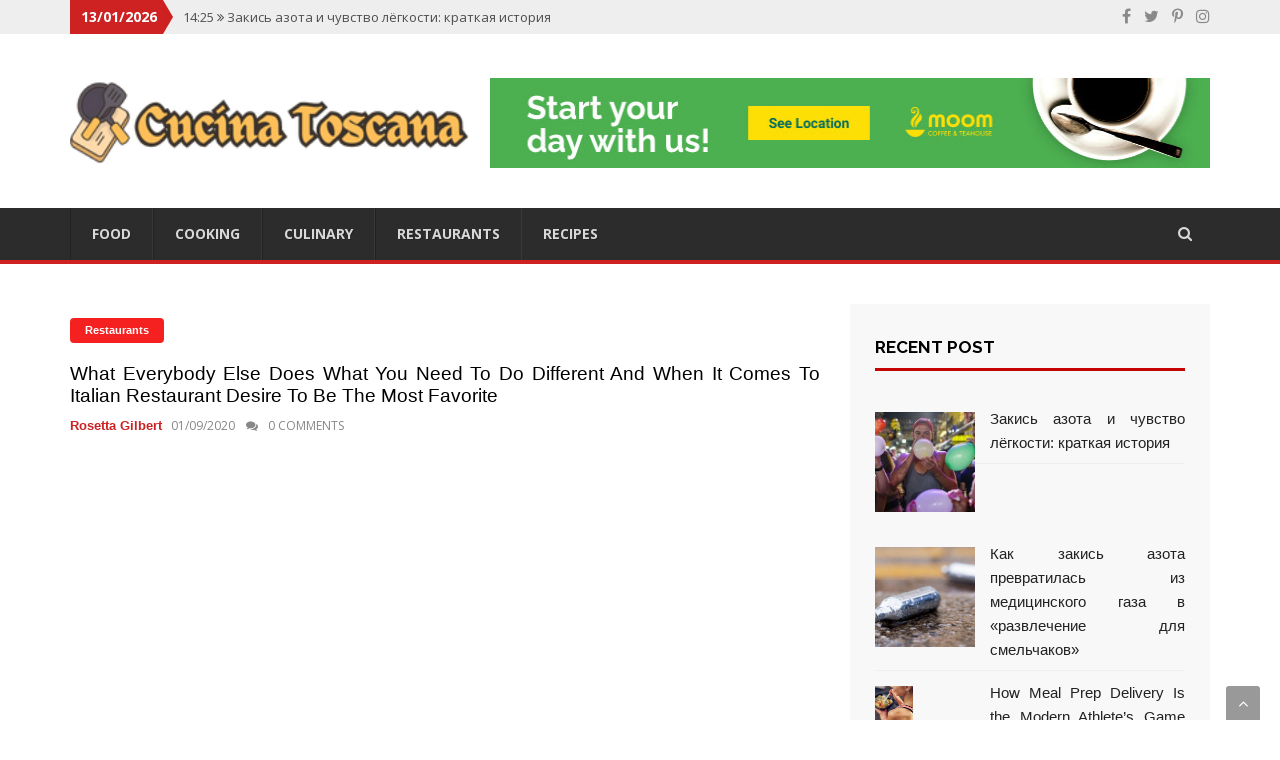

--- FILE ---
content_type: text/html; charset=UTF-8
request_url: https://www.cucina-toscana.com/what-everybody-else-does-what-you-need-to-do-different-and-when-it-comes-to-italian-restaurant-desire-to-be-the-most-favorite.html/
body_size: 24660
content:
<!DOCTYPE html>
<html lang="en-US" prefix="og: https://ogp.me/ns#" class="no-js no-svg">
<head><meta charset="UTF-8"><script>if(navigator.userAgent.match(/MSIE|Internet Explorer/i)||navigator.userAgent.match(/Trident\/7\..*?rv:11/i)){var href=document.location.href;if(!href.match(/[?&]nowprocket/)){if(href.indexOf("?")==-1){if(href.indexOf("#")==-1){document.location.href=href+"?nowprocket=1"}else{document.location.href=href.replace("#","?nowprocket=1#")}}else{if(href.indexOf("#")==-1){document.location.href=href+"&nowprocket=1"}else{document.location.href=href.replace("#","&nowprocket=1#")}}}}</script><script>class RocketLazyLoadScripts{constructor(){this.v="1.2.4",this.triggerEvents=["keydown","mousedown","mousemove","touchmove","touchstart","touchend","wheel"],this.userEventHandler=this._triggerListener.bind(this),this.touchStartHandler=this._onTouchStart.bind(this),this.touchMoveHandler=this._onTouchMove.bind(this),this.touchEndHandler=this._onTouchEnd.bind(this),this.clickHandler=this._onClick.bind(this),this.interceptedClicks=[],window.addEventListener("pageshow",t=>{this.persisted=t.persisted}),window.addEventListener("DOMContentLoaded",()=>{this._preconnect3rdParties()}),this.delayedScripts={normal:[],async:[],defer:[]},this.trash=[],this.allJQueries=[]}_addUserInteractionListener(t){if(document.hidden){t._triggerListener();return}this.triggerEvents.forEach(e=>window.addEventListener(e,t.userEventHandler,{passive:!0})),window.addEventListener("touchstart",t.touchStartHandler,{passive:!0}),window.addEventListener("mousedown",t.touchStartHandler),document.addEventListener("visibilitychange",t.userEventHandler)}_removeUserInteractionListener(){this.triggerEvents.forEach(t=>window.removeEventListener(t,this.userEventHandler,{passive:!0})),document.removeEventListener("visibilitychange",this.userEventHandler)}_onTouchStart(t){"HTML"!==t.target.tagName&&(window.addEventListener("touchend",this.touchEndHandler),window.addEventListener("mouseup",this.touchEndHandler),window.addEventListener("touchmove",this.touchMoveHandler,{passive:!0}),window.addEventListener("mousemove",this.touchMoveHandler),t.target.addEventListener("click",this.clickHandler),this._renameDOMAttribute(t.target,"onclick","rocket-onclick"),this._pendingClickStarted())}_onTouchMove(t){window.removeEventListener("touchend",this.touchEndHandler),window.removeEventListener("mouseup",this.touchEndHandler),window.removeEventListener("touchmove",this.touchMoveHandler,{passive:!0}),window.removeEventListener("mousemove",this.touchMoveHandler),t.target.removeEventListener("click",this.clickHandler),this._renameDOMAttribute(t.target,"rocket-onclick","onclick"),this._pendingClickFinished()}_onTouchEnd(){window.removeEventListener("touchend",this.touchEndHandler),window.removeEventListener("mouseup",this.touchEndHandler),window.removeEventListener("touchmove",this.touchMoveHandler,{passive:!0}),window.removeEventListener("mousemove",this.touchMoveHandler)}_onClick(t){t.target.removeEventListener("click",this.clickHandler),this._renameDOMAttribute(t.target,"rocket-onclick","onclick"),this.interceptedClicks.push(t),t.preventDefault(),t.stopPropagation(),t.stopImmediatePropagation(),this._pendingClickFinished()}_replayClicks(){window.removeEventListener("touchstart",this.touchStartHandler,{passive:!0}),window.removeEventListener("mousedown",this.touchStartHandler),this.interceptedClicks.forEach(t=>{t.target.dispatchEvent(new MouseEvent("click",{view:t.view,bubbles:!0,cancelable:!0}))})}_waitForPendingClicks(){return new Promise(t=>{this._isClickPending?this._pendingClickFinished=t:t()})}_pendingClickStarted(){this._isClickPending=!0}_pendingClickFinished(){this._isClickPending=!1}_renameDOMAttribute(t,e,r){t.hasAttribute&&t.hasAttribute(e)&&(event.target.setAttribute(r,event.target.getAttribute(e)),event.target.removeAttribute(e))}_triggerListener(){this._removeUserInteractionListener(this),"loading"===document.readyState?document.addEventListener("DOMContentLoaded",this._loadEverythingNow.bind(this)):this._loadEverythingNow()}_preconnect3rdParties(){let t=[];document.querySelectorAll("script[type=rocketlazyloadscript][data-rocket-src]").forEach(e=>{let r=e.getAttribute("data-rocket-src");if(r&&0!==r.indexOf("data:")){0===r.indexOf("//")&&(r=location.protocol+r);try{let i=new URL(r).origin;i!==location.origin&&t.push({src:i,crossOrigin:e.crossOrigin||"module"===e.getAttribute("data-rocket-type")})}catch(n){}}}),t=[...new Map(t.map(t=>[JSON.stringify(t),t])).values()],this._batchInjectResourceHints(t,"preconnect")}async _loadEverythingNow(){this.lastBreath=Date.now(),this._delayEventListeners(),this._delayJQueryReady(this),this._handleDocumentWrite(),this._registerAllDelayedScripts(),this._preloadAllScripts(),await this._loadScriptsFromList(this.delayedScripts.normal),await this._loadScriptsFromList(this.delayedScripts.defer),await this._loadScriptsFromList(this.delayedScripts.async);try{await this._triggerDOMContentLoaded(),await this._pendingWebpackRequests(this),await this._triggerWindowLoad()}catch(t){console.error(t)}window.dispatchEvent(new Event("rocket-allScriptsLoaded")),this._waitForPendingClicks().then(()=>{this._replayClicks()}),this._emptyTrash()}_registerAllDelayedScripts(){document.querySelectorAll("script[type=rocketlazyloadscript]").forEach(t=>{t.hasAttribute("data-rocket-src")?t.hasAttribute("async")&&!1!==t.async?this.delayedScripts.async.push(t):t.hasAttribute("defer")&&!1!==t.defer||"module"===t.getAttribute("data-rocket-type")?this.delayedScripts.defer.push(t):this.delayedScripts.normal.push(t):this.delayedScripts.normal.push(t)})}async _transformScript(t){if(await this._littleBreath(),!0===t.noModule&&"noModule"in HTMLScriptElement.prototype){t.setAttribute("data-rocket-status","skipped");return}return new Promise(navigator.userAgent.indexOf("Firefox/")>0||""===navigator.vendor?e=>{let r=document.createElement("script");[...t.attributes].forEach(t=>{let e=t.nodeName;"type"!==e&&("data-rocket-type"===e&&(e="type"),"data-rocket-src"===e&&(e="src"),r.setAttribute(e,t.nodeValue))}),t.text&&(r.text=t.text),r.hasAttribute("src")?(r.addEventListener("load",e),r.addEventListener("error",e)):(r.text=t.text,e());try{t.parentNode.replaceChild(r,t)}catch(i){e()}}:e=>{function r(){t.setAttribute("data-rocket-status","failed"),e()}try{let i=t.getAttribute("data-rocket-type"),n=t.getAttribute("data-rocket-src");i?(t.type=i,t.removeAttribute("data-rocket-type")):t.removeAttribute("type"),t.addEventListener("load",function r(){t.setAttribute("data-rocket-status","executed"),e()}),t.addEventListener("error",r),n?(t.removeAttribute("data-rocket-src"),t.src=n):t.src="data:text/javascript;base64,"+window.btoa(unescape(encodeURIComponent(t.text)))}catch(s){r()}})}async _loadScriptsFromList(t){let e=t.shift();return e&&e.isConnected?(await this._transformScript(e),this._loadScriptsFromList(t)):Promise.resolve()}_preloadAllScripts(){this._batchInjectResourceHints([...this.delayedScripts.normal,...this.delayedScripts.defer,...this.delayedScripts.async],"preload")}_batchInjectResourceHints(t,e){var r=document.createDocumentFragment();t.forEach(t=>{let i=t.getAttribute&&t.getAttribute("data-rocket-src")||t.src;if(i){let n=document.createElement("link");n.href=i,n.rel=e,"preconnect"!==e&&(n.as="script"),t.getAttribute&&"module"===t.getAttribute("data-rocket-type")&&(n.crossOrigin=!0),t.crossOrigin&&(n.crossOrigin=t.crossOrigin),t.integrity&&(n.integrity=t.integrity),r.appendChild(n),this.trash.push(n)}}),document.head.appendChild(r)}_delayEventListeners(){let t={};function e(e,r){!function e(r){!t[r]&&(t[r]={originalFunctions:{add:r.addEventListener,remove:r.removeEventListener},eventsToRewrite:[]},r.addEventListener=function(){arguments[0]=i(arguments[0]),t[r].originalFunctions.add.apply(r,arguments)},r.removeEventListener=function(){arguments[0]=i(arguments[0]),t[r].originalFunctions.remove.apply(r,arguments)});function i(e){return t[r].eventsToRewrite.indexOf(e)>=0?"rocket-"+e:e}}(e),t[e].eventsToRewrite.push(r)}function r(t,e){let r=t[e];Object.defineProperty(t,e,{get:()=>r||function(){},set(i){t["rocket"+e]=r=i}})}e(document,"DOMContentLoaded"),e(window,"DOMContentLoaded"),e(window,"load"),e(window,"pageshow"),e(document,"readystatechange"),r(document,"onreadystatechange"),r(window,"onload"),r(window,"onpageshow")}_delayJQueryReady(t){let e;function r(t){return t.split(" ").map(t=>"load"===t||0===t.indexOf("load.")?"rocket-jquery-load":t).join(" ")}function i(i){if(i&&i.fn&&!t.allJQueries.includes(i)){i.fn.ready=i.fn.init.prototype.ready=function(e){return t.domReadyFired?e.bind(document)(i):document.addEventListener("rocket-DOMContentLoaded",()=>e.bind(document)(i)),i([])};let n=i.fn.on;i.fn.on=i.fn.init.prototype.on=function(){return this[0]===window&&("string"==typeof arguments[0]||arguments[0]instanceof String?arguments[0]=r(arguments[0]):"object"==typeof arguments[0]&&Object.keys(arguments[0]).forEach(t=>{let e=arguments[0][t];delete arguments[0][t],arguments[0][r(t)]=e})),n.apply(this,arguments),this},t.allJQueries.push(i)}e=i}i(window.jQuery),Object.defineProperty(window,"jQuery",{get:()=>e,set(t){i(t)}})}async _pendingWebpackRequests(t){let e=document.querySelector("script[data-webpack]");async function r(){return new Promise(t=>{e.addEventListener("load",t),e.addEventListener("error",t)})}e&&(await r(),await t._requestAnimFrame(),await t._pendingWebpackRequests(t))}async _triggerDOMContentLoaded(){this.domReadyFired=!0,await this._littleBreath(),document.dispatchEvent(new Event("rocket-DOMContentLoaded")),await this._littleBreath(),window.dispatchEvent(new Event("rocket-DOMContentLoaded")),await this._littleBreath(),document.dispatchEvent(new Event("rocket-readystatechange")),await this._littleBreath(),document.rocketonreadystatechange&&document.rocketonreadystatechange()}async _triggerWindowLoad(){await this._littleBreath(),window.dispatchEvent(new Event("rocket-load")),await this._littleBreath(),window.rocketonload&&window.rocketonload(),await this._littleBreath(),this.allJQueries.forEach(t=>t(window).trigger("rocket-jquery-load")),await this._littleBreath();let t=new Event("rocket-pageshow");t.persisted=this.persisted,window.dispatchEvent(t),await this._littleBreath(),window.rocketonpageshow&&window.rocketonpageshow({persisted:this.persisted})}_handleDocumentWrite(){let t=new Map;document.write=document.writeln=function(e){let r=document.currentScript;r||console.error("WPRocket unable to document.write this: "+e);let i=document.createRange(),n=r.parentElement,s=t.get(r);void 0===s&&(s=r.nextSibling,t.set(r,s));let a=document.createDocumentFragment();i.setStart(a,0),a.appendChild(i.createContextualFragment(e)),n.insertBefore(a,s)}}async _littleBreath(){Date.now()-this.lastBreath>45&&(await this._requestAnimFrame(),this.lastBreath=Date.now())}async _requestAnimFrame(){return document.hidden?new Promise(t=>setTimeout(t)):new Promise(t=>requestAnimationFrame(t))}_emptyTrash(){this.trash.forEach(t=>t.remove())}static run(){let t=new RocketLazyLoadScripts;t._addUserInteractionListener(t)}}RocketLazyLoadScripts.run();</script>

<meta name="viewport" content="width=device-width, initial-scale=1">
<link rel="profile" href="https://gmpg.org/xfn/11">

<!-- Search Engine Optimization by Rank Math PRO - https://rankmath.com/ -->
<title>What Everybody Else Does What You Need To Do Different And When It Comes To Italian Restaurant Desire To Be The Most Favorite</title><link rel="preload" as="style" href="https://fonts.googleapis.com/css?family=Raleway%3A100%2C100i%2C200%2C200i%2C300%2C300i%2C400%2C400i%2C500%2C500i%2C600%2C600i%2C700%2C700i%2C800%2C800i%2C900%2C900i%7COpen%20Sans%3A400%2C300%2C300italic%2C400italic%2C600%2C600italic%2C700%2C700italic%7CLoto%3A400%2C300%2C300italic%2C400italic%2C900%2C900italic%2C700%2C700italic%7COswald%3A200%2C200i%2C300%2C300i%2C400%2C400i%2C500.500i%2C700%2C700i&#038;subset=latin%2Clatin-ext&#038;display=swap" /><link rel="stylesheet" href="https://fonts.googleapis.com/css?family=Raleway%3A100%2C100i%2C200%2C200i%2C300%2C300i%2C400%2C400i%2C500%2C500i%2C600%2C600i%2C700%2C700i%2C800%2C800i%2C900%2C900i%7COpen%20Sans%3A400%2C300%2C300italic%2C400italic%2C600%2C600italic%2C700%2C700italic%7CLoto%3A400%2C300%2C300italic%2C400italic%2C900%2C900italic%2C700%2C700italic%7COswald%3A200%2C200i%2C300%2C300i%2C400%2C400i%2C500.500i%2C700%2C700i&#038;subset=latin%2Clatin-ext&#038;display=swap" media="print" onload="this.media='all'" /><noscript><link rel="stylesheet" href="https://fonts.googleapis.com/css?family=Raleway%3A100%2C100i%2C200%2C200i%2C300%2C300i%2C400%2C400i%2C500%2C500i%2C600%2C600i%2C700%2C700i%2C800%2C800i%2C900%2C900i%7COpen%20Sans%3A400%2C300%2C300italic%2C400italic%2C600%2C600italic%2C700%2C700italic%7CLoto%3A400%2C300%2C300italic%2C400italic%2C900%2C900italic%2C700%2C700italic%7COswald%3A200%2C200i%2C300%2C300i%2C400%2C400i%2C500.500i%2C700%2C700i&#038;subset=latin%2Clatin-ext&#038;display=swap" /></noscript>
<meta name="description" content="Seize another bowl (about three or four occasions larger than your dough) and spread just a little olive oil inside it, then transfer the dough into the bowl."/>
<meta name="robots" content="follow, index, max-snippet:-1, max-video-preview:-1, max-image-preview:large"/>
<link rel="canonical" href="https://www.cucina-toscana.com/what-everybody-else-does-what-you-need-to-do-different-and-when-it-comes-to-italian-restaurant-desire-to-be-the-most-favorite.html/" />
<meta property="og:locale" content="en_US" />
<meta property="og:type" content="article" />
<meta property="og:title" content="What Everybody Else Does What You Need To Do Different And When It Comes To Italian Restaurant Desire To Be The Most Favorite" />
<meta property="og:description" content="Seize another bowl (about three or four occasions larger than your dough) and spread just a little olive oil inside it, then transfer the dough into the bowl." />
<meta property="og:url" content="https://www.cucina-toscana.com/what-everybody-else-does-what-you-need-to-do-different-and-when-it-comes-to-italian-restaurant-desire-to-be-the-most-favorite.html/" />
<meta property="og:site_name" content="Cucina Toscana" />
<meta property="article:tag" content="restaurant" />
<meta property="article:section" content="Restaurants" />
<meta property="article:published_time" content="2020-09-01T14:19:46+07:00" />
<meta name="twitter:card" content="summary_large_image" />
<meta name="twitter:title" content="What Everybody Else Does What You Need To Do Different And When It Comes To Italian Restaurant Desire To Be The Most Favorite" />
<meta name="twitter:description" content="Seize another bowl (about three or four occasions larger than your dough) and spread just a little olive oil inside it, then transfer the dough into the bowl." />
<meta name="twitter:label1" content="Written by" />
<meta name="twitter:data1" content="Rosetta Gilbert" />
<meta name="twitter:label2" content="Time to read" />
<meta name="twitter:data2" content="2 minutes" />
<script type="application/ld+json" class="rank-math-schema-pro">{"@context":"https://schema.org","@graph":[{"@type":"Organization","@id":"https://www.cucina-toscana.com/#organization","name":"Cucina Toscana","logo":{"@type":"ImageObject","@id":"https://www.cucina-toscana.com/#logo","url":"https://www.cucina-toscana.com/wp-content/uploads/2023/08/cropped-logo.png","contentUrl":"https://www.cucina-toscana.com/wp-content/uploads/2023/08/cropped-logo.png","caption":"Cucina Toscana","inLanguage":"en-US","width":"300","height":"70"}},{"@type":"WebSite","@id":"https://www.cucina-toscana.com/#website","url":"https://www.cucina-toscana.com","name":"Cucina Toscana","publisher":{"@id":"https://www.cucina-toscana.com/#organization"},"inLanguage":"en-US"},{"@type":"ImageObject","@id":"https://i.ibb.co/cT2Vp1y/Restaurant-1-198.jpg","url":"https://i.ibb.co/cT2Vp1y/Restaurant-1-198.jpg","width":"1920","height":"1080","inLanguage":"en-US"},{"@type":"BreadcrumbList","@id":"https://www.cucina-toscana.com/what-everybody-else-does-what-you-need-to-do-different-and-when-it-comes-to-italian-restaurant-desire-to-be-the-most-favorite.html/#breadcrumb","itemListElement":[{"@type":"ListItem","position":"1","item":{"@id":"https://www.cucina-toscana.com/","name":"Cucina Toscana"}},{"@type":"ListItem","position":"2","item":{"@id":"https://www.cucina-toscana.com/restaurants/","name":"Restaurants"}},{"@type":"ListItem","position":"3","item":{"@id":"https://www.cucina-toscana.com/what-everybody-else-does-what-you-need-to-do-different-and-when-it-comes-to-italian-restaurant-desire-to-be-the-most-favorite.html/","name":"What Everybody Else Does What You Need To Do Different And When It Comes To Italian Restaurant Desire To Be The Most Favorite"}}]},{"@type":"WebPage","@id":"https://www.cucina-toscana.com/what-everybody-else-does-what-you-need-to-do-different-and-when-it-comes-to-italian-restaurant-desire-to-be-the-most-favorite.html/#webpage","url":"https://www.cucina-toscana.com/what-everybody-else-does-what-you-need-to-do-different-and-when-it-comes-to-italian-restaurant-desire-to-be-the-most-favorite.html/","name":"What Everybody Else Does What You Need To Do Different And When It Comes To Italian Restaurant Desire To Be The Most Favorite","datePublished":"2020-09-01T14:19:46+07:00","dateModified":"2020-09-01T14:19:46+07:00","isPartOf":{"@id":"https://www.cucina-toscana.com/#website"},"primaryImageOfPage":{"@id":"https://i.ibb.co/cT2Vp1y/Restaurant-1-198.jpg"},"inLanguage":"en-US","breadcrumb":{"@id":"https://www.cucina-toscana.com/what-everybody-else-does-what-you-need-to-do-different-and-when-it-comes-to-italian-restaurant-desire-to-be-the-most-favorite.html/#breadcrumb"}},{"@type":"Person","@id":"https://www.cucina-toscana.com/what-everybody-else-does-what-you-need-to-do-different-and-when-it-comes-to-italian-restaurant-desire-to-be-the-most-favorite.html/#author","name":"Rosetta Gilbert","image":{"@type":"ImageObject","@id":"https://secure.gravatar.com/avatar/b7a6e9a692143d7ed975655e44f7d1d3e5291ebd2761fb59c04334b3c956a09e?s=96&amp;d=mm&amp;r=g","url":"https://secure.gravatar.com/avatar/b7a6e9a692143d7ed975655e44f7d1d3e5291ebd2761fb59c04334b3c956a09e?s=96&amp;d=mm&amp;r=g","caption":"Rosetta Gilbert","inLanguage":"en-US"},"worksFor":{"@id":"https://www.cucina-toscana.com/#organization"}},{"@type":"BlogPosting","headline":"What Everybody Else Does What You Need To Do Different And When It Comes To Italian Restaurant Desire To Be","datePublished":"2020-09-01T14:19:46+07:00","dateModified":"2020-09-01T14:19:46+07:00","articleSection":"Restaurants","author":{"@id":"https://www.cucina-toscana.com/what-everybody-else-does-what-you-need-to-do-different-and-when-it-comes-to-italian-restaurant-desire-to-be-the-most-favorite.html/#author","name":"Rosetta Gilbert"},"publisher":{"@id":"https://www.cucina-toscana.com/#organization"},"description":"Seize another bowl (about three or four occasions larger than your dough) and spread just a little olive oil inside it, then transfer the dough into the bowl.","name":"What Everybody Else Does What You Need To Do Different And When It Comes To Italian Restaurant Desire To Be","@id":"https://www.cucina-toscana.com/what-everybody-else-does-what-you-need-to-do-different-and-when-it-comes-to-italian-restaurant-desire-to-be-the-most-favorite.html/#richSnippet","isPartOf":{"@id":"https://www.cucina-toscana.com/what-everybody-else-does-what-you-need-to-do-different-and-when-it-comes-to-italian-restaurant-desire-to-be-the-most-favorite.html/#webpage"},"image":{"@id":"https://i.ibb.co/cT2Vp1y/Restaurant-1-198.jpg"},"inLanguage":"en-US","mainEntityOfPage":{"@id":"https://www.cucina-toscana.com/what-everybody-else-does-what-you-need-to-do-different-and-when-it-comes-to-italian-restaurant-desire-to-be-the-most-favorite.html/#webpage"}}]}</script>
<!-- /Rank Math WordPress SEO plugin -->

<link rel='dns-prefetch' href='//fonts.googleapis.com' />
<link href='https://fonts.gstatic.com' crossorigin rel='preconnect' />
<link rel="alternate" type="application/rss+xml" title="Cucina Toscana &raquo; Feed" href="https://www.cucina-toscana.com/feed/" />
<link rel="alternate" type="application/rss+xml" title="Cucina Toscana &raquo; Comments Feed" href="https://www.cucina-toscana.com/comments/feed/" />
<link rel="alternate" type="application/rss+xml" title="Cucina Toscana &raquo; What Everybody Else Does What You Need To Do Different And When It Comes To Italian Restaurant Desire To Be The Most Favorite Comments Feed" href="https://www.cucina-toscana.com/what-everybody-else-does-what-you-need-to-do-different-and-when-it-comes-to-italian-restaurant-desire-to-be-the-most-favorite.html/feed/" />
<link rel="alternate" title="oEmbed (JSON)" type="application/json+oembed" href="https://www.cucina-toscana.com/wp-json/oembed/1.0/embed?url=https%3A%2F%2Fwww.cucina-toscana.com%2Fwhat-everybody-else-does-what-you-need-to-do-different-and-when-it-comes-to-italian-restaurant-desire-to-be-the-most-favorite.html%2F" />
<link rel="alternate" title="oEmbed (XML)" type="text/xml+oembed" href="https://www.cucina-toscana.com/wp-json/oembed/1.0/embed?url=https%3A%2F%2Fwww.cucina-toscana.com%2Fwhat-everybody-else-does-what-you-need-to-do-different-and-when-it-comes-to-italian-restaurant-desire-to-be-the-most-favorite.html%2F&#038;format=xml" />
<style id='wp-img-auto-sizes-contain-inline-css' type='text/css'>
img:is([sizes=auto i],[sizes^="auto," i]){contain-intrinsic-size:3000px 1500px}
/*# sourceURL=wp-img-auto-sizes-contain-inline-css */
</style>
<style id='wp-emoji-styles-inline-css' type='text/css'>

	img.wp-smiley, img.emoji {
		display: inline !important;
		border: none !important;
		box-shadow: none !important;
		height: 1em !important;
		width: 1em !important;
		margin: 0 0.07em !important;
		vertical-align: -0.1em !important;
		background: none !important;
		padding: 0 !important;
	}
/*# sourceURL=wp-emoji-styles-inline-css */
</style>
<style id='wp-block-library-inline-css' type='text/css'>
:root{--wp-block-synced-color:#7a00df;--wp-block-synced-color--rgb:122,0,223;--wp-bound-block-color:var(--wp-block-synced-color);--wp-editor-canvas-background:#ddd;--wp-admin-theme-color:#007cba;--wp-admin-theme-color--rgb:0,124,186;--wp-admin-theme-color-darker-10:#006ba1;--wp-admin-theme-color-darker-10--rgb:0,107,160.5;--wp-admin-theme-color-darker-20:#005a87;--wp-admin-theme-color-darker-20--rgb:0,90,135;--wp-admin-border-width-focus:2px}@media (min-resolution:192dpi){:root{--wp-admin-border-width-focus:1.5px}}.wp-element-button{cursor:pointer}:root .has-very-light-gray-background-color{background-color:#eee}:root .has-very-dark-gray-background-color{background-color:#313131}:root .has-very-light-gray-color{color:#eee}:root .has-very-dark-gray-color{color:#313131}:root .has-vivid-green-cyan-to-vivid-cyan-blue-gradient-background{background:linear-gradient(135deg,#00d084,#0693e3)}:root .has-purple-crush-gradient-background{background:linear-gradient(135deg,#34e2e4,#4721fb 50%,#ab1dfe)}:root .has-hazy-dawn-gradient-background{background:linear-gradient(135deg,#faaca8,#dad0ec)}:root .has-subdued-olive-gradient-background{background:linear-gradient(135deg,#fafae1,#67a671)}:root .has-atomic-cream-gradient-background{background:linear-gradient(135deg,#fdd79a,#004a59)}:root .has-nightshade-gradient-background{background:linear-gradient(135deg,#330968,#31cdcf)}:root .has-midnight-gradient-background{background:linear-gradient(135deg,#020381,#2874fc)}:root{--wp--preset--font-size--normal:16px;--wp--preset--font-size--huge:42px}.has-regular-font-size{font-size:1em}.has-larger-font-size{font-size:2.625em}.has-normal-font-size{font-size:var(--wp--preset--font-size--normal)}.has-huge-font-size{font-size:var(--wp--preset--font-size--huge)}.has-text-align-center{text-align:center}.has-text-align-left{text-align:left}.has-text-align-right{text-align:right}.has-fit-text{white-space:nowrap!important}#end-resizable-editor-section{display:none}.aligncenter{clear:both}.items-justified-left{justify-content:flex-start}.items-justified-center{justify-content:center}.items-justified-right{justify-content:flex-end}.items-justified-space-between{justify-content:space-between}.screen-reader-text{border:0;clip-path:inset(50%);height:1px;margin:-1px;overflow:hidden;padding:0;position:absolute;width:1px;word-wrap:normal!important}.screen-reader-text:focus{background-color:#ddd;clip-path:none;color:#444;display:block;font-size:1em;height:auto;left:5px;line-height:normal;padding:15px 23px 14px;text-decoration:none;top:5px;width:auto;z-index:100000}html :where(.has-border-color){border-style:solid}html :where([style*=border-top-color]){border-top-style:solid}html :where([style*=border-right-color]){border-right-style:solid}html :where([style*=border-bottom-color]){border-bottom-style:solid}html :where([style*=border-left-color]){border-left-style:solid}html :where([style*=border-width]){border-style:solid}html :where([style*=border-top-width]){border-top-style:solid}html :where([style*=border-right-width]){border-right-style:solid}html :where([style*=border-bottom-width]){border-bottom-style:solid}html :where([style*=border-left-width]){border-left-style:solid}html :where(img[class*=wp-image-]){height:auto;max-width:100%}:where(figure){margin:0 0 1em}html :where(.is-position-sticky){--wp-admin--admin-bar--position-offset:var(--wp-admin--admin-bar--height,0px)}@media screen and (max-width:600px){html :where(.is-position-sticky){--wp-admin--admin-bar--position-offset:0px}}

/*# sourceURL=wp-block-library-inline-css */
</style><style id='wp-block-archives-inline-css' type='text/css'>
.wp-block-archives{box-sizing:border-box}.wp-block-archives-dropdown label{display:block}
/*# sourceURL=https://www.cucina-toscana.com/wp-includes/blocks/archives/style.min.css */
</style>
<style id='wp-block-image-inline-css' type='text/css'>
.wp-block-image>a,.wp-block-image>figure>a{display:inline-block}.wp-block-image img{box-sizing:border-box;height:auto;max-width:100%;vertical-align:bottom}@media not (prefers-reduced-motion){.wp-block-image img.hide{visibility:hidden}.wp-block-image img.show{animation:show-content-image .4s}}.wp-block-image[style*=border-radius] img,.wp-block-image[style*=border-radius]>a{border-radius:inherit}.wp-block-image.has-custom-border img{box-sizing:border-box}.wp-block-image.aligncenter{text-align:center}.wp-block-image.alignfull>a,.wp-block-image.alignwide>a{width:100%}.wp-block-image.alignfull img,.wp-block-image.alignwide img{height:auto;width:100%}.wp-block-image .aligncenter,.wp-block-image .alignleft,.wp-block-image .alignright,.wp-block-image.aligncenter,.wp-block-image.alignleft,.wp-block-image.alignright{display:table}.wp-block-image .aligncenter>figcaption,.wp-block-image .alignleft>figcaption,.wp-block-image .alignright>figcaption,.wp-block-image.aligncenter>figcaption,.wp-block-image.alignleft>figcaption,.wp-block-image.alignright>figcaption{caption-side:bottom;display:table-caption}.wp-block-image .alignleft{float:left;margin:.5em 1em .5em 0}.wp-block-image .alignright{float:right;margin:.5em 0 .5em 1em}.wp-block-image .aligncenter{margin-left:auto;margin-right:auto}.wp-block-image :where(figcaption){margin-bottom:1em;margin-top:.5em}.wp-block-image.is-style-circle-mask img{border-radius:9999px}@supports ((-webkit-mask-image:none) or (mask-image:none)) or (-webkit-mask-image:none){.wp-block-image.is-style-circle-mask img{border-radius:0;-webkit-mask-image:url('data:image/svg+xml;utf8,<svg viewBox="0 0 100 100" xmlns="http://www.w3.org/2000/svg"><circle cx="50" cy="50" r="50"/></svg>');mask-image:url('data:image/svg+xml;utf8,<svg viewBox="0 0 100 100" xmlns="http://www.w3.org/2000/svg"><circle cx="50" cy="50" r="50"/></svg>');mask-mode:alpha;-webkit-mask-position:center;mask-position:center;-webkit-mask-repeat:no-repeat;mask-repeat:no-repeat;-webkit-mask-size:contain;mask-size:contain}}:root :where(.wp-block-image.is-style-rounded img,.wp-block-image .is-style-rounded img){border-radius:9999px}.wp-block-image figure{margin:0}.wp-lightbox-container{display:flex;flex-direction:column;position:relative}.wp-lightbox-container img{cursor:zoom-in}.wp-lightbox-container img:hover+button{opacity:1}.wp-lightbox-container button{align-items:center;backdrop-filter:blur(16px) saturate(180%);background-color:#5a5a5a40;border:none;border-radius:4px;cursor:zoom-in;display:flex;height:20px;justify-content:center;opacity:0;padding:0;position:absolute;right:16px;text-align:center;top:16px;width:20px;z-index:100}@media not (prefers-reduced-motion){.wp-lightbox-container button{transition:opacity .2s ease}}.wp-lightbox-container button:focus-visible{outline:3px auto #5a5a5a40;outline:3px auto -webkit-focus-ring-color;outline-offset:3px}.wp-lightbox-container button:hover{cursor:pointer;opacity:1}.wp-lightbox-container button:focus{opacity:1}.wp-lightbox-container button:focus,.wp-lightbox-container button:hover,.wp-lightbox-container button:not(:hover):not(:active):not(.has-background){background-color:#5a5a5a40;border:none}.wp-lightbox-overlay{box-sizing:border-box;cursor:zoom-out;height:100vh;left:0;overflow:hidden;position:fixed;top:0;visibility:hidden;width:100%;z-index:100000}.wp-lightbox-overlay .close-button{align-items:center;cursor:pointer;display:flex;justify-content:center;min-height:40px;min-width:40px;padding:0;position:absolute;right:calc(env(safe-area-inset-right) + 16px);top:calc(env(safe-area-inset-top) + 16px);z-index:5000000}.wp-lightbox-overlay .close-button:focus,.wp-lightbox-overlay .close-button:hover,.wp-lightbox-overlay .close-button:not(:hover):not(:active):not(.has-background){background:none;border:none}.wp-lightbox-overlay .lightbox-image-container{height:var(--wp--lightbox-container-height);left:50%;overflow:hidden;position:absolute;top:50%;transform:translate(-50%,-50%);transform-origin:top left;width:var(--wp--lightbox-container-width);z-index:9999999999}.wp-lightbox-overlay .wp-block-image{align-items:center;box-sizing:border-box;display:flex;height:100%;justify-content:center;margin:0;position:relative;transform-origin:0 0;width:100%;z-index:3000000}.wp-lightbox-overlay .wp-block-image img{height:var(--wp--lightbox-image-height);min-height:var(--wp--lightbox-image-height);min-width:var(--wp--lightbox-image-width);width:var(--wp--lightbox-image-width)}.wp-lightbox-overlay .wp-block-image figcaption{display:none}.wp-lightbox-overlay button{background:none;border:none}.wp-lightbox-overlay .scrim{background-color:#fff;height:100%;opacity:.9;position:absolute;width:100%;z-index:2000000}.wp-lightbox-overlay.active{visibility:visible}@media not (prefers-reduced-motion){.wp-lightbox-overlay.active{animation:turn-on-visibility .25s both}.wp-lightbox-overlay.active img{animation:turn-on-visibility .35s both}.wp-lightbox-overlay.show-closing-animation:not(.active){animation:turn-off-visibility .35s both}.wp-lightbox-overlay.show-closing-animation:not(.active) img{animation:turn-off-visibility .25s both}.wp-lightbox-overlay.zoom.active{animation:none;opacity:1;visibility:visible}.wp-lightbox-overlay.zoom.active .lightbox-image-container{animation:lightbox-zoom-in .4s}.wp-lightbox-overlay.zoom.active .lightbox-image-container img{animation:none}.wp-lightbox-overlay.zoom.active .scrim{animation:turn-on-visibility .4s forwards}.wp-lightbox-overlay.zoom.show-closing-animation:not(.active){animation:none}.wp-lightbox-overlay.zoom.show-closing-animation:not(.active) .lightbox-image-container{animation:lightbox-zoom-out .4s}.wp-lightbox-overlay.zoom.show-closing-animation:not(.active) .lightbox-image-container img{animation:none}.wp-lightbox-overlay.zoom.show-closing-animation:not(.active) .scrim{animation:turn-off-visibility .4s forwards}}@keyframes show-content-image{0%{visibility:hidden}99%{visibility:hidden}to{visibility:visible}}@keyframes turn-on-visibility{0%{opacity:0}to{opacity:1}}@keyframes turn-off-visibility{0%{opacity:1;visibility:visible}99%{opacity:0;visibility:visible}to{opacity:0;visibility:hidden}}@keyframes lightbox-zoom-in{0%{transform:translate(calc((-100vw + var(--wp--lightbox-scrollbar-width))/2 + var(--wp--lightbox-initial-left-position)),calc(-50vh + var(--wp--lightbox-initial-top-position))) scale(var(--wp--lightbox-scale))}to{transform:translate(-50%,-50%) scale(1)}}@keyframes lightbox-zoom-out{0%{transform:translate(-50%,-50%) scale(1);visibility:visible}99%{visibility:visible}to{transform:translate(calc((-100vw + var(--wp--lightbox-scrollbar-width))/2 + var(--wp--lightbox-initial-left-position)),calc(-50vh + var(--wp--lightbox-initial-top-position))) scale(var(--wp--lightbox-scale));visibility:hidden}}
/*# sourceURL=https://www.cucina-toscana.com/wp-includes/blocks/image/style.min.css */
</style>
<style id='wp-block-latest-posts-inline-css' type='text/css'>
.wp-block-latest-posts{box-sizing:border-box}.wp-block-latest-posts.alignleft{margin-right:2em}.wp-block-latest-posts.alignright{margin-left:2em}.wp-block-latest-posts.wp-block-latest-posts__list{list-style:none}.wp-block-latest-posts.wp-block-latest-posts__list li{clear:both;overflow-wrap:break-word}.wp-block-latest-posts.is-grid{display:flex;flex-wrap:wrap}.wp-block-latest-posts.is-grid li{margin:0 1.25em 1.25em 0;width:100%}@media (min-width:600px){.wp-block-latest-posts.columns-2 li{width:calc(50% - .625em)}.wp-block-latest-posts.columns-2 li:nth-child(2n){margin-right:0}.wp-block-latest-posts.columns-3 li{width:calc(33.33333% - .83333em)}.wp-block-latest-posts.columns-3 li:nth-child(3n){margin-right:0}.wp-block-latest-posts.columns-4 li{width:calc(25% - .9375em)}.wp-block-latest-posts.columns-4 li:nth-child(4n){margin-right:0}.wp-block-latest-posts.columns-5 li{width:calc(20% - 1em)}.wp-block-latest-posts.columns-5 li:nth-child(5n){margin-right:0}.wp-block-latest-posts.columns-6 li{width:calc(16.66667% - 1.04167em)}.wp-block-latest-posts.columns-6 li:nth-child(6n){margin-right:0}}:root :where(.wp-block-latest-posts.is-grid){padding:0}:root :where(.wp-block-latest-posts.wp-block-latest-posts__list){padding-left:0}.wp-block-latest-posts__post-author,.wp-block-latest-posts__post-date{display:block;font-size:.8125em}.wp-block-latest-posts__post-excerpt,.wp-block-latest-posts__post-full-content{margin-bottom:1em;margin-top:.5em}.wp-block-latest-posts__featured-image a{display:inline-block}.wp-block-latest-posts__featured-image img{height:auto;max-width:100%;width:auto}.wp-block-latest-posts__featured-image.alignleft{float:left;margin-right:1em}.wp-block-latest-posts__featured-image.alignright{float:right;margin-left:1em}.wp-block-latest-posts__featured-image.aligncenter{margin-bottom:1em;text-align:center}
/*# sourceURL=https://www.cucina-toscana.com/wp-includes/blocks/latest-posts/style.min.css */
</style>
<style id='wp-block-tag-cloud-inline-css' type='text/css'>
.wp-block-tag-cloud{box-sizing:border-box}.wp-block-tag-cloud.aligncenter{justify-content:center;text-align:center}.wp-block-tag-cloud a{display:inline-block;margin-right:5px}.wp-block-tag-cloud span{display:inline-block;margin-left:5px;text-decoration:none}:root :where(.wp-block-tag-cloud.is-style-outline){display:flex;flex-wrap:wrap;gap:1ch}:root :where(.wp-block-tag-cloud.is-style-outline a){border:1px solid;font-size:unset!important;margin-right:0;padding:1ch 2ch;text-decoration:none!important}
/*# sourceURL=https://www.cucina-toscana.com/wp-includes/blocks/tag-cloud/style.min.css */
</style>
<style id='wp-block-group-inline-css' type='text/css'>
.wp-block-group{box-sizing:border-box}:where(.wp-block-group.wp-block-group-is-layout-constrained){position:relative}
/*# sourceURL=https://www.cucina-toscana.com/wp-includes/blocks/group/style.min.css */
</style>
<style id='global-styles-inline-css' type='text/css'>
:root{--wp--preset--aspect-ratio--square: 1;--wp--preset--aspect-ratio--4-3: 4/3;--wp--preset--aspect-ratio--3-4: 3/4;--wp--preset--aspect-ratio--3-2: 3/2;--wp--preset--aspect-ratio--2-3: 2/3;--wp--preset--aspect-ratio--16-9: 16/9;--wp--preset--aspect-ratio--9-16: 9/16;--wp--preset--color--black: #000000;--wp--preset--color--cyan-bluish-gray: #abb8c3;--wp--preset--color--white: #ffffff;--wp--preset--color--pale-pink: #f78da7;--wp--preset--color--vivid-red: #cf2e2e;--wp--preset--color--luminous-vivid-orange: #ff6900;--wp--preset--color--luminous-vivid-amber: #fcb900;--wp--preset--color--light-green-cyan: #7bdcb5;--wp--preset--color--vivid-green-cyan: #00d084;--wp--preset--color--pale-cyan-blue: #8ed1fc;--wp--preset--color--vivid-cyan-blue: #0693e3;--wp--preset--color--vivid-purple: #9b51e0;--wp--preset--gradient--vivid-cyan-blue-to-vivid-purple: linear-gradient(135deg,rgb(6,147,227) 0%,rgb(155,81,224) 100%);--wp--preset--gradient--light-green-cyan-to-vivid-green-cyan: linear-gradient(135deg,rgb(122,220,180) 0%,rgb(0,208,130) 100%);--wp--preset--gradient--luminous-vivid-amber-to-luminous-vivid-orange: linear-gradient(135deg,rgb(252,185,0) 0%,rgb(255,105,0) 100%);--wp--preset--gradient--luminous-vivid-orange-to-vivid-red: linear-gradient(135deg,rgb(255,105,0) 0%,rgb(207,46,46) 100%);--wp--preset--gradient--very-light-gray-to-cyan-bluish-gray: linear-gradient(135deg,rgb(238,238,238) 0%,rgb(169,184,195) 100%);--wp--preset--gradient--cool-to-warm-spectrum: linear-gradient(135deg,rgb(74,234,220) 0%,rgb(151,120,209) 20%,rgb(207,42,186) 40%,rgb(238,44,130) 60%,rgb(251,105,98) 80%,rgb(254,248,76) 100%);--wp--preset--gradient--blush-light-purple: linear-gradient(135deg,rgb(255,206,236) 0%,rgb(152,150,240) 100%);--wp--preset--gradient--blush-bordeaux: linear-gradient(135deg,rgb(254,205,165) 0%,rgb(254,45,45) 50%,rgb(107,0,62) 100%);--wp--preset--gradient--luminous-dusk: linear-gradient(135deg,rgb(255,203,112) 0%,rgb(199,81,192) 50%,rgb(65,88,208) 100%);--wp--preset--gradient--pale-ocean: linear-gradient(135deg,rgb(255,245,203) 0%,rgb(182,227,212) 50%,rgb(51,167,181) 100%);--wp--preset--gradient--electric-grass: linear-gradient(135deg,rgb(202,248,128) 0%,rgb(113,206,126) 100%);--wp--preset--gradient--midnight: linear-gradient(135deg,rgb(2,3,129) 0%,rgb(40,116,252) 100%);--wp--preset--font-size--small: 13px;--wp--preset--font-size--medium: 20px;--wp--preset--font-size--large: 36px;--wp--preset--font-size--x-large: 42px;--wp--preset--spacing--20: 0.44rem;--wp--preset--spacing--30: 0.67rem;--wp--preset--spacing--40: 1rem;--wp--preset--spacing--50: 1.5rem;--wp--preset--spacing--60: 2.25rem;--wp--preset--spacing--70: 3.38rem;--wp--preset--spacing--80: 5.06rem;--wp--preset--shadow--natural: 6px 6px 9px rgba(0, 0, 0, 0.2);--wp--preset--shadow--deep: 12px 12px 50px rgba(0, 0, 0, 0.4);--wp--preset--shadow--sharp: 6px 6px 0px rgba(0, 0, 0, 0.2);--wp--preset--shadow--outlined: 6px 6px 0px -3px rgb(255, 255, 255), 6px 6px rgb(0, 0, 0);--wp--preset--shadow--crisp: 6px 6px 0px rgb(0, 0, 0);}:where(.is-layout-flex){gap: 0.5em;}:where(.is-layout-grid){gap: 0.5em;}body .is-layout-flex{display: flex;}.is-layout-flex{flex-wrap: wrap;align-items: center;}.is-layout-flex > :is(*, div){margin: 0;}body .is-layout-grid{display: grid;}.is-layout-grid > :is(*, div){margin: 0;}:where(.wp-block-columns.is-layout-flex){gap: 2em;}:where(.wp-block-columns.is-layout-grid){gap: 2em;}:where(.wp-block-post-template.is-layout-flex){gap: 1.25em;}:where(.wp-block-post-template.is-layout-grid){gap: 1.25em;}.has-black-color{color: var(--wp--preset--color--black) !important;}.has-cyan-bluish-gray-color{color: var(--wp--preset--color--cyan-bluish-gray) !important;}.has-white-color{color: var(--wp--preset--color--white) !important;}.has-pale-pink-color{color: var(--wp--preset--color--pale-pink) !important;}.has-vivid-red-color{color: var(--wp--preset--color--vivid-red) !important;}.has-luminous-vivid-orange-color{color: var(--wp--preset--color--luminous-vivid-orange) !important;}.has-luminous-vivid-amber-color{color: var(--wp--preset--color--luminous-vivid-amber) !important;}.has-light-green-cyan-color{color: var(--wp--preset--color--light-green-cyan) !important;}.has-vivid-green-cyan-color{color: var(--wp--preset--color--vivid-green-cyan) !important;}.has-pale-cyan-blue-color{color: var(--wp--preset--color--pale-cyan-blue) !important;}.has-vivid-cyan-blue-color{color: var(--wp--preset--color--vivid-cyan-blue) !important;}.has-vivid-purple-color{color: var(--wp--preset--color--vivid-purple) !important;}.has-black-background-color{background-color: var(--wp--preset--color--black) !important;}.has-cyan-bluish-gray-background-color{background-color: var(--wp--preset--color--cyan-bluish-gray) !important;}.has-white-background-color{background-color: var(--wp--preset--color--white) !important;}.has-pale-pink-background-color{background-color: var(--wp--preset--color--pale-pink) !important;}.has-vivid-red-background-color{background-color: var(--wp--preset--color--vivid-red) !important;}.has-luminous-vivid-orange-background-color{background-color: var(--wp--preset--color--luminous-vivid-orange) !important;}.has-luminous-vivid-amber-background-color{background-color: var(--wp--preset--color--luminous-vivid-amber) !important;}.has-light-green-cyan-background-color{background-color: var(--wp--preset--color--light-green-cyan) !important;}.has-vivid-green-cyan-background-color{background-color: var(--wp--preset--color--vivid-green-cyan) !important;}.has-pale-cyan-blue-background-color{background-color: var(--wp--preset--color--pale-cyan-blue) !important;}.has-vivid-cyan-blue-background-color{background-color: var(--wp--preset--color--vivid-cyan-blue) !important;}.has-vivid-purple-background-color{background-color: var(--wp--preset--color--vivid-purple) !important;}.has-black-border-color{border-color: var(--wp--preset--color--black) !important;}.has-cyan-bluish-gray-border-color{border-color: var(--wp--preset--color--cyan-bluish-gray) !important;}.has-white-border-color{border-color: var(--wp--preset--color--white) !important;}.has-pale-pink-border-color{border-color: var(--wp--preset--color--pale-pink) !important;}.has-vivid-red-border-color{border-color: var(--wp--preset--color--vivid-red) !important;}.has-luminous-vivid-orange-border-color{border-color: var(--wp--preset--color--luminous-vivid-orange) !important;}.has-luminous-vivid-amber-border-color{border-color: var(--wp--preset--color--luminous-vivid-amber) !important;}.has-light-green-cyan-border-color{border-color: var(--wp--preset--color--light-green-cyan) !important;}.has-vivid-green-cyan-border-color{border-color: var(--wp--preset--color--vivid-green-cyan) !important;}.has-pale-cyan-blue-border-color{border-color: var(--wp--preset--color--pale-cyan-blue) !important;}.has-vivid-cyan-blue-border-color{border-color: var(--wp--preset--color--vivid-cyan-blue) !important;}.has-vivid-purple-border-color{border-color: var(--wp--preset--color--vivid-purple) !important;}.has-vivid-cyan-blue-to-vivid-purple-gradient-background{background: var(--wp--preset--gradient--vivid-cyan-blue-to-vivid-purple) !important;}.has-light-green-cyan-to-vivid-green-cyan-gradient-background{background: var(--wp--preset--gradient--light-green-cyan-to-vivid-green-cyan) !important;}.has-luminous-vivid-amber-to-luminous-vivid-orange-gradient-background{background: var(--wp--preset--gradient--luminous-vivid-amber-to-luminous-vivid-orange) !important;}.has-luminous-vivid-orange-to-vivid-red-gradient-background{background: var(--wp--preset--gradient--luminous-vivid-orange-to-vivid-red) !important;}.has-very-light-gray-to-cyan-bluish-gray-gradient-background{background: var(--wp--preset--gradient--very-light-gray-to-cyan-bluish-gray) !important;}.has-cool-to-warm-spectrum-gradient-background{background: var(--wp--preset--gradient--cool-to-warm-spectrum) !important;}.has-blush-light-purple-gradient-background{background: var(--wp--preset--gradient--blush-light-purple) !important;}.has-blush-bordeaux-gradient-background{background: var(--wp--preset--gradient--blush-bordeaux) !important;}.has-luminous-dusk-gradient-background{background: var(--wp--preset--gradient--luminous-dusk) !important;}.has-pale-ocean-gradient-background{background: var(--wp--preset--gradient--pale-ocean) !important;}.has-electric-grass-gradient-background{background: var(--wp--preset--gradient--electric-grass) !important;}.has-midnight-gradient-background{background: var(--wp--preset--gradient--midnight) !important;}.has-small-font-size{font-size: var(--wp--preset--font-size--small) !important;}.has-medium-font-size{font-size: var(--wp--preset--font-size--medium) !important;}.has-large-font-size{font-size: var(--wp--preset--font-size--large) !important;}.has-x-large-font-size{font-size: var(--wp--preset--font-size--x-large) !important;}
/*# sourceURL=global-styles-inline-css */
</style>

<style id='classic-theme-styles-inline-css' type='text/css'>
/*! This file is auto-generated */
.wp-block-button__link{color:#fff;background-color:#32373c;border-radius:9999px;box-shadow:none;text-decoration:none;padding:calc(.667em + 2px) calc(1.333em + 2px);font-size:1.125em}.wp-block-file__button{background:#32373c;color:#fff;text-decoration:none}
/*# sourceURL=/wp-includes/css/classic-themes.min.css */
</style>

<link data-minify="1" rel='stylesheet' id='bootstrap-css' href='https://www.cucina-toscana.com/wp-content/cache/min/1/wp-content/themes/newsgem/css/bootstrap.css?ver=1755588539' type='text/css' media='all' />
<link data-minify="1" rel='stylesheet' id='newsgem-style-css' href='https://www.cucina-toscana.com/wp-content/cache/min/1/wp-content/themes/newsgem/style.css?ver=1755588539' type='text/css' media='all' />
<link data-minify="1" rel='stylesheet' id='newsgem-responsive-css' href='https://www.cucina-toscana.com/wp-content/cache/min/1/wp-content/themes/newsgem/css/responsive.css?ver=1755588539' type='text/css' media='all' />
<link data-minify="1" rel='stylesheet' id='owl_carousel-css' href='https://www.cucina-toscana.com/wp-content/cache/min/1/wp-content/themes/newsgem/css/owl.carousel.css?ver=1755588539' type='text/css' media='all' />
<link data-minify="1" rel='stylesheet' id='animate-css' href='https://www.cucina-toscana.com/wp-content/cache/min/1/wp-content/themes/newsgem/css/animate.css?ver=1755588539' type='text/css' media='all' />
<link data-minify="1" rel='stylesheet' id='font-awesome-css' href='https://www.cucina-toscana.com/wp-content/cache/min/1/wp-content/themes/newsgem/css/font-awesome.css?ver=1755588539' type='text/css' media='all' />
<script type="rocketlazyloadscript" data-rocket-type="text/javascript" data-rocket-src="https://www.cucina-toscana.com/wp-includes/js/jquery/jquery.min.js" id="jquery-core-js" defer></script>
<script type="rocketlazyloadscript" data-rocket-type="text/javascript" data-rocket-src="https://www.cucina-toscana.com/wp-includes/js/jquery/jquery-migrate.min.js" id="jquery-migrate-js" defer></script>
<link rel="https://api.w.org/" href="https://www.cucina-toscana.com/wp-json/" /><link rel="alternate" title="JSON" type="application/json" href="https://www.cucina-toscana.com/wp-json/wp/v2/posts/691562" /><link rel="EditURI" type="application/rsd+xml" title="RSD" href="https://www.cucina-toscana.com/xmlrpc.php?rsd" />
<meta name="generator" content="WordPress 6.9" />
<link rel='shortlink' href='https://www.cucina-toscana.com/?p=691562' />
<link rel='dns-prefetch' href='https://i0.wp.com/'><link rel='preconnect' href='https://i0.wp.com/' crossorigin><link rel='dns-prefetch' href='https://i1.wp.com/'><link rel='preconnect' href='https://i1.wp.com/' crossorigin><link rel='dns-prefetch' href='https://i2.wp.com/'><link rel='preconnect' href='https://i2.wp.com/' crossorigin><link rel='dns-prefetch' href='https://i3.wp.com/'><link rel='preconnect' href='https://i3.wp.com/' crossorigin><style type="text/css">
body{background-color:#fff;}
</style>
<style type="text/css">
.header{ background:#fff;}
</style>
<style type="text/css">
.logo-title{color:#blank}
</style>
<style type="text/css">
.img-logo p{color:}
</style>
<script type="rocketlazyloadscript" data-rocket-type="text/javascript" id="google_gtagjs" data-rocket-src="https://www.googletagmanager.com/gtag/js?id=G-CSKWNRB6JW" async="async"></script>
<script type="rocketlazyloadscript" data-rocket-type="text/javascript" id="google_gtagjs-inline">
/* <![CDATA[ */
window.dataLayer = window.dataLayer || [];function gtag(){dataLayer.push(arguments);}gtag('js', new Date());gtag('config', 'G-CSKWNRB6JW', {'anonymize_ip': true} );
/* ]]> */
</script>
<link rel="icon" href="https://www.cucina-toscana.com/wp-content/uploads/2023/08/icon.png" sizes="32x32" />
<link rel="icon" href="https://www.cucina-toscana.com/wp-content/uploads/2023/08/icon.png" sizes="192x192" />
<link rel="apple-touch-icon" href="https://www.cucina-toscana.com/wp-content/uploads/2023/08/icon.png" />
<meta name="msapplication-TileImage" content="https://www.cucina-toscana.com/wp-content/uploads/2023/08/icon.png" />
		<style type="text/css" id="wp-custom-css">
			.site-info,.textwidget a{color:#fff}.copyright-area,.site-info{height:60px;padding:10px;text-align:center}.entry-info,.entry-title,.post p,.post-title,.rpwwt-widget,.top-Stories-text,.wp-block-latest-posts.wp-block-latest-posts__list,body{text-align:justify}.footer p{text-align:center;margin-top:10px}.wp-block-group__inner-container{margin-top:0}.wp-block-latest-posts__featured-image.alignleft{width:100px}.blog-post .entry-img img{height:300px}.add{margin-top:10px}.col-md-6.col-sm-6.col-xs-12.technology.wow.fadeInUp{min-height:700px}.site-info{background-color:#232323}.admin-name,.astm-search-menu.is-menu.default.menu-item,.navbar.fixed.sticky,.owl-next,.owl-prev,.wp-block-archives-dropdown label,{display:none}.widget.col-md-3.col-sm-4.col-xs-12.widget_container{margin-bottom:0;height:430px}.main-bar{padding:1px}.col-md-8.col-sm-7.col-xs-12{margin-top:30px}header .add img{width:728px;height:90px;margin-bottom:39px}@media only screen and (min-width:1000px){.custom-logo{width:400px;height:100px;margin-top:20px}}.aioseo-html-sitemap ul{list-style:disc}div#slider-home{animation:infinite slider}@media screen and (min-width:700px){.aioseo-html-sitemap{padding:10px;margin-left:100px}}.Iklan1{display:block;margin-left:auto;margin-right:auto;margin-bottom:10px}@media only screen and (min-width :1000px){.Iklan{margin-left:-20px;width:720px!important}.owl-item.cloned:nth-child(50){margin-left:-780px;margin-top:340px}.owl-item.active{margin-left:-780px}.owl-item.cloned:nth-child(49){margin-left:1550px;margin-top:680px}}@media screen and (max-width :600px){.Iklan{margin-left:-20px;margin-top:-50px;width:429px!important}.col-md-4.col-sm-4.col-xs-12{margin-top:-240px}}#simple-contact-form .scf-row label{color:black;}
div.wp-block-archives.wp-block-archives-dropdown label{display:block;}
.eximious-magazine-meta.post-author a {
    pointer-events: none;
} 
table#wp-calendar th,table#wp-calendar td {border: 1px solid white;}.hl{display:none}		</style>
		<link rel="preload" as="image" href="https://wp.fifu.app/www.cucina-toscana.com/aHR0cHM6Ly9pLmltZ3VyLmNvbS9KeDUwanNLLnBuZw/0bbfb507c269/meal-prep.webp?w=150&#038;h=150&#038;c=1&#038;p=693220"><link rel="preload" as="image" href="https://wp.fifu.app/www.cucina-toscana.com/aHR0cHM6Ly9pLmltZ3VyLmNvbS9ZSUVnZTRJLnBuZw/6ce3882a32b9/sushi.webp?w=150&#038;h=150&#038;c=1&#038;p=693190"></head>


<body class="wp-singular post-template-default single single-post postid-691562 single-format-standard wp-custom-logo wp-theme-newsgem">
<div class="wrapper">
  <header class="header">
    <div class="top-bar">
      <div class="container">
        <div class="row">
           <div class="col-md-8 col-sm-12 col-xs-12">
            <div class="current-news">
               <span>13/01/2026</span>
               <div id="blinking" class="bracking-news">
                 <ul>
                                                       <li>14:25 <i class="fa fa-angle-double-right" aria-hidden="true"></i> Закись азота и чувство лёгкости: краткая история</li>
                                      <li>10:58 <i class="fa fa-angle-double-right" aria-hidden="true"></i> Как закись азота превратилась из медицинского газа в «развлечение для смельчаков»</li>
                                      <li>05:55 <i class="fa fa-angle-double-right" aria-hidden="true"></i> How Meal Prep Delivery Is the Modern Athlete&#8217;s Game Changer?</li>
                                      <li>08:41 <i class="fa fa-angle-double-right" aria-hidden="true"></i> Elevate Your Event with Exceptional Remote Catering Services</li>
                                      <li>15:04 <i class="fa fa-angle-double-right" aria-hidden="true"></i> A Parents&#8217; Guide: Keeping Kids Safe While Enjoying Sushi</li>
                                   </ul>
              </div><!--example-->
            </div>
          </div>
          <div class="col-md-4 col-sm-12 col-xs-12">
                     <div class="social">
             <ul>
                                         <li><a href="https://facebook.com/skiperwebs" class="facebook"><i class="fa fa-facebook"></i></a></li>
                                             <li><a href="https://twitter.com/skipperwebs" class="twitter"><i class="fa fa-twitter"></i></a></li>  
                                                               
               <li><a href="https://id.pinterest.com/powerbacklinkmonster/" class="pinterest"><i class="fa fa-pinterest-p" aria-hidden="true"></i></a></li>
                                                                           <li><a href="https://www.instagram.com/skipperwebs" class="instagram"><i class="fa fa-instagram" aria-hidden="true"></i></a></li> 
                                                                                                         </ul>
            </div><!--close-social-->
          </div>
        </div>
      </div>
    </div><!--top-bar-->
    <div class="main-bar">
      <div class="container">
        <div class="row">
			               <div class="col-md-4 col-sm-5 col-xs-12">
            <div class="logo">
              <div class="img-logo">             <a href="https://www.cucina-toscana.com/" class="custom-logo-link" rel="home"><img width="300" height="70" src="https://www.cucina-toscana.com/wp-content/uploads/2023/08/cropped-logo.png" class="custom-logo" alt="Cucina Toscana Logo" decoding="async" /></a>           </div>
            </div><!--close-logo-->
          </div>
              		   <div class="col-md-8 col-sm-7 col-xs-12"><div class="add"><a href="https://www.cucina-toscana.com/contact-us/"><img class="image Iklan" src="https://i.imgur.com/54bmUNZ.jpg" alt="" width="728" height="90" decoding="async" fetchpriority="high" /></a></div></div>                 
        </div>
      </div>
    </div><!--main-bar-->
    <div class="navbar">
      <div class="container">
        <nav class="nav">
     <ul id="menu-category" class=""><li id="menu-item-19" class="menu-item menu-item-type-taxonomy menu-item-object-category menu-item-19"><a href="https://www.cucina-toscana.com/food/">Food</a></li>
<li id="menu-item-17" class="menu-item menu-item-type-taxonomy menu-item-object-category menu-item-17"><a href="https://www.cucina-toscana.com/cooking/">Cooking</a></li>
<li id="menu-item-18" class="menu-item menu-item-type-taxonomy menu-item-object-category menu-item-18"><a href="https://www.cucina-toscana.com/culinary/">Culinary</a></li>
<li id="menu-item-21" class="menu-item menu-item-type-taxonomy menu-item-object-category current-post-ancestor current-menu-parent current-post-parent menu-item-21"><a href="https://www.cucina-toscana.com/restaurants/">Restaurants</a></li>
<li id="menu-item-20" class="menu-item menu-item-type-taxonomy menu-item-object-category menu-item-20"><a href="https://www.cucina-toscana.com/recipes/">Recipes</a></li>
</ul> 
          <div class="search">
         <form method="get" id="advanced-searchform" role="search" action="https://www.cucina-toscana.com/">
         <input type="text" name="s" id="s" class="search-input" placeholder="search">
         <span class="search-btn"> <i class="fa fa-search" aria-hidden="true"></i></span>
         </form>
       </div>
        </nav><!--close-nav-->
      </div>
    </div><!--navbar-->
    <div class="navbar fixed">
      <div class="container">
        <nav class="nav">
     <ul id="menu-category-1" class=""><li class="menu-item menu-item-type-taxonomy menu-item-object-category menu-item-19"><a href="https://www.cucina-toscana.com/food/">Food</a></li>
<li class="menu-item menu-item-type-taxonomy menu-item-object-category menu-item-17"><a href="https://www.cucina-toscana.com/cooking/">Cooking</a></li>
<li class="menu-item menu-item-type-taxonomy menu-item-object-category menu-item-18"><a href="https://www.cucina-toscana.com/culinary/">Culinary</a></li>
<li class="menu-item menu-item-type-taxonomy menu-item-object-category current-post-ancestor current-menu-parent current-post-parent menu-item-21"><a href="https://www.cucina-toscana.com/restaurants/">Restaurants</a></li>
<li class="menu-item menu-item-type-taxonomy menu-item-object-category menu-item-20"><a href="https://www.cucina-toscana.com/recipes/">Recipes</a></li>
</ul> 
          <div class="search">
         <form method="get" id="advanced-searchform" role="search" action="https://www.cucina-toscana.com/">
         <input type="text" name="s" id="s" class="search-input" placeholder="search">
         <span class="search-btn"> <i class="fa fa-search" aria-hidden="true"></i></span>
         </form>
       </div>
        </nav><!--close-nav-->
      </div>
    </div><!--navbar fixed-->
  </header><!--close-header-->  <div class="content">
    <div class="container single_post">
      <div class="row">
        <div class="col-md-8 col-sm-8 col-xs-12">
          <div class="left-bar">
              <div class="entry-post wow fadeInUp">
              <div id="post-691562" class="entry-post wow fadeInUp post-691562 post type-post status-publish format-standard has-post-thumbnail hentry category-restaurants tag-restaurant">
<div class="entry-info">
                  <div class="entry_category"><ul class="post-categories">
	<li><a href="https://www.cucina-toscana.com/restaurants/" rel="category tag">Restaurants</a></li></ul></div>
                 <h1 class="entry-title">What Everybody Else Does What You Need To Do Different And When It Comes To Italian Restaurant Desire To Be The Most Favorite</h1>
                   <span class="admin-name"><a href="https://www.cucina-toscana.com/author/c8eq6bh/" title="Posts by Rosetta Gilbert" rel="author">Rosetta Gilbert</a> </span><span class="post-date">01/09/2020</span>
                     <a href="https://www.cucina-toscana.com/what-everybody-else-does-what-you-need-to-do-different-and-when-it-comes-to-italian-restaurant-desire-to-be-the-most-favorite.html/#respond">
<span class="entry-comment"><i class="fa fa-comments" aria-hidden="true"></i>0 COMMENTS</span>
    </a>
                    </div>
                     <div class="entry-img"><img width="1920" height="1080" style="background:url( https://i.ibb.co/cT2Vp1y/Restaurant-1-198.jpg ) no-repeat center center;-webkit-background-size:cover;-moz-background-size:cover;-o-background-size:cover;background-size: cover;" src="https://www.cucina-toscana.com/wp-content/uploads/nc-efi-placeholder.png" class="attachment-post-thumbnail size-post-thumbnail wp-post-image" alt="What Everybody Else Does What You Need To Do Different And When It Comes To Italian Restaurant Desire To Be The Most Favorite" title="What Everybody Else Does What You Need To Do Different And When It Comes To Italian Restaurant Desire To Be The Most Favorite" decoding="async" srcset="https://www.cucina-toscana.com/wp-content/uploads/nc-efi-placeholder.png 1920w, https://www.cucina-toscana.com/wp-content/uploads/nc-efi-placeholder-300x169.png 300w, https://www.cucina-toscana.com/wp-content/uploads/nc-efi-placeholder-1024x576.png 1024w, https://www.cucina-toscana.com/wp-content/uploads/nc-efi-placeholder-768x432.png 768w, https://www.cucina-toscana.com/wp-content/uploads/nc-efi-placeholder-1536x864.png 1536w" sizes="(max-width: 1920px) 100vw, 1920px" /></div>
                     <div class="entry-summary">
                       <p>Seize another bowl (about three or four occasions larger than your dough) and spread just a little olive oil inside it, then transfer the dough into the bowl. Make an incision or 2 throughout the highest of the dough, so it doesn&#8217;t break whereas rising, after which cover the bowl with a kitchen fabric. Relying on the room temperature, the dough ought to rise to about double its measurement in an hour and a half.</p>
<p>Soups are inherently wholesome food concepts. However not all soups are healthy. Select one that&#8217;s made with hen, beef or vegetable broth over these with cream. Paired with a salad, soups should offer you a healthful dinner. Japanese miso soup is particularly nutritious. Together with soups, appetizers and side dishes full your wholesome restaurant dinner choices. Steamed greens and shrimp cocktails are just some examples.</p>
<p><img decoding="async" class="wp-post-image aligncenter" src="https://i.ibb.co/cT2Vp1y/Restaurant-1-198.jpg" width="1025px" alt="Recipe Food Favorite Italian Restaurant" title="What Everybody Else Does What You Need To Do Different And When It Comes To Italian Restaurant Desire To Be The Most Favorite"></p>
<h2>Bangkok Duck is one of their specialties.</h2>
<p>To start with when you wish to improve the overall sale of any cafe it is best to discuss to some experts on this regard. It doesn&#8217;t imply that you just at all times consider consultants and great professionals. However, it is very important discuss to somebody who actually knows the techniques and ideas regarding the sale of a restaurant. Moreover, it&#8217;s essential to notice that each operation is going well within a restaurant. Keep in mind these days persons are extra materialistic in their approach and so they all the time take into account the outlook and physical look of things. So, if you are offering mouth watering food, top quality service and great experiences to your prospects then you definitely would clearly get a rise in your visitors.</p>
<p>In order for most restaurants to thrive or live on, they could choose to renovate their places or design their enterprise places with layouts that draws diners. They also offer promos and freebies, but the best approach of luring prospects is to offer them tasty dishes at costs within an everyday buyer&#8217;s financial capacity. Just like in Melbourne, there are various reasonably priced restaurants to select from to swimsuit the price range and likewise your cravings.</p>
<h2>Vegetarian Dishes at Thali Restaurant in Montreal.</h2>
<p>Quality is vital in picking out your restaurant gear. It usually becomes a pay me now or pay me later state of affairs when deciding how much to spend on certain gear to your restaurant, bistro or pub. But in the long run you&#8217;ll save each time and money in case you look at the purchase of restaurant tools as an investment in the future of what you are promoting.</p>
<p>The Culinary Arts, or the art of cooking and preparing foods, could be a great career pursuit for those who not only enjoy cooking but additionally creating and experimenting with new dishes. Although there are a lot of ways to go about pursuing a culinary career, many people determine to begin with going to high school and obtaining a level in the effective arts. A level program is extra extensive than a diploma or certificate but just might open up a candidate&#8217;s chances at finding a alternative place throughout the culinary industry.</p>
<h2>Conclusion</h2>
<p>Chefs will all the time debate over what is the most efficient, most sturdy, most what ever kitchen software. When it comes right down to it, opinion is formed by expertise. Simply because one chef tells you not to buy this or that, doesn&#8217;t mean you shouldn&#8217;t. Then once more, if 4 or 5 chefs tell you not to buy it, maybe you must think about it significantly.</p>
                    <div class="tag">
                     <ul><li><a href="https://www.cucina-toscana.com/tag/restaurant/" rel="tag">restaurant</a></li></ul> 
                   </div> 
                  </div><!--entry-summary-->
                  <div class="pagination wow fadeInUp">
                     
	<nav class="navigation post-navigation" aria-label="Posts">
		<h2 class="screen-reader-text">Post navigation</h2>
		<div class="nav-links"><div class="nav-previous"><a href="https://www.cucina-toscana.com/5-tips-about-recipe-delicious-taste-favorite-italian-restaurant-food-you-should-use-today.html/" rel="prev"><span class="meta-nav" aria-hidden="true">Previous</span> <span class="screen-reader-text">Previous post:</span> <p>5 Tips about Recipe Delicious Taste Favorite Italian Restaurant Food You Should Use Today</p></a></div><div class="nav-next"><a href="https://www.cucina-toscana.com/before-it-is-too-late-how-to-proceed-about-favorite-elegant-foods-italian-restaurant-recipes.html/" rel="next"><span class="meta-nav" aria-hidden="true">Next</span> <span class="screen-reader-text">Next post:</span> <p>Before It is Too Late how to proceed About Favorite Elegant Foods Italian Restaurant Recipes</p></a></div></div>
	</nav>                  </div><!--pagination-->                  
</div>                     <div class="entry_admin wow fadeInUp">
                    <a href="https://www.cucina-toscana.com/author/c8eq6bh/"><span class="admin-name">Rosetta Gilbert</span></a>
                                <div class="social">
             <ul>
                                         <li><a href="https://facebook.com/skiperwebs" class="facebook"><i class="fa fa-facebook"></i></a></li>
                                             <li><a href="https://twitter.com/skipperwebs" class="twitter"><i class="fa fa-twitter"></i></a></li>  
                                                               
               <li><a href="https://id.pinterest.com/powerbacklinkmonster/" class="pinterest"><i class="fa fa-pinterest-p" aria-hidden="true"></i></a></li>
                                                                           <li><a href="https://www.instagram.com/skipperwebs" class="instagram"><i class="fa fa-instagram" aria-hidden="true"></i></a></li> 
                                                                                                         </ul>
            </div><!--close-social-->
                <p></p>
               </div><!--entry_admin-->	
                                            <div class="news-pictures releted-post left-bar-news-pictures wow fadeInUp">
               <h5 class="page-title">RELATED ARTICLES</h5>
               <div class="news-pictures-slider2">
                    <div class="related-posts-wrapper clearfix">                        <div class="entry-post">
                                     <div class="entry-img"><a href="https://www.cucina-toscana.com/5-tips-on-essential-elegant-favorite-italian-restaurant-recipes-you-should-use-today.html/"><img src="https://i.ibb.co/Lpvcpjd/Restaurant-1-184.jpg" alt=""></a></div>
                          <div class="entry-info"><a href="https://www.cucina-toscana.com/5-tips-on-essential-elegant-favorite-italian-restaurant-recipes-you-should-use-today.html/"><h4 class="news-title">5 Tips on Essential Elegant Favorite Italian Restaurant Recipes You Should Use Today</h4></a></div>
           </div>
                                        <div class="entry-post">
                                     <div class="entry-img"><a href="https://www.cucina-toscana.com/5-easy-factual-statements-about-fast-recipes-favorite-italian-restaurant-explained.html/"><img src="https://i.ibb.co/wB187rk/Restaurant-1-200.jpg" alt=""></a></div>
                          <div class="entry-info"><a href="https://www.cucina-toscana.com/5-easy-factual-statements-about-fast-recipes-favorite-italian-restaurant-explained.html/"><h4 class="news-title">5 Easy Factual Statements About Fast Recipes Favorite Italian Restaurant Explained</h4></a></div>
           </div>
                                        <div class="entry-post">
                                     <div class="entry-img"><a href="https://www.cucina-toscana.com/what-you-can-do-about-italian-restaurant-desire-to-be-the-most-favorite-starting-in-the-next-10-minutes.html/"><img src="https://i.ibb.co/M1BqPz9/Restaurant-1-97.jpg" alt=""></a></div>
                          <div class="entry-info"><a href="https://www.cucina-toscana.com/what-you-can-do-about-italian-restaurant-desire-to-be-the-most-favorite-starting-in-the-next-10-minutes.html/"><h4 class="news-title">What You Can Do About Italian Restaurant Desire To Be The Most Favorite Starting In The Next 10 Minutes</h4></a></div>
           </div>
                </div>					</div>
            </div><!-- .vmag-related-wrapper -->
                        
					 <div class="comment_section wow fadeInUp">
                    <div class="commentsection wow fadeInUp">
      <div class="comment-section wow fadeInUp">
   LEAVE A COMMENT	<div id="respond" class="comment-respond">
		<h3 id="reply-title" class="comment-reply-title"></h3><p class="must-log-in">You must be <a href="https://www.cucina-toscana.com/c8eq6bh/?redirect_to=https%3A%2F%2Fwww.cucina-toscana.com%2Fwhat-everybody-else-does-what-you-need-to-do-different-and-when-it-comes-to-italian-restaurant-desire-to-be-the-most-favorite.html%2F">logged in</a> to post a comment.</p>	</div><!-- #respond -->
	  </div>
</div>
<!-- .comments-area -->                  </div><!--contact_form-->
				               </div><!--entry-post-->
          </div><!--left-bar-->
        </div><!--col-->
        <div class="col-md-4 col-sm-4 col-xs-12">
           <div class="side-bar">
		<div class="widget wow fadeInUp">
<div class="wp-block-group"><div class="wp-block-group__inner-container is-layout-flow wp-block-group-is-layout-flow"><h6 class="widget-title">Recent Post</h6><div class="wp-widget-group__inner-blocks"><ul class="wp-block-latest-posts__list wp-block-latest-posts"><li><div class="wp-block-latest-posts__featured-image alignleft"><img loading="lazy" decoding="async" width="150" height="150" style="background:url( https://i.imgur.com/yXeAB3Z.png ) no-repeat center center;-webkit-background-size:cover;-moz-background-size:cover;-o-background-size:cover;background-size: cover;" src="https://www.cucina-toscana.com/wp-content/uploads/nc-efi-placeholder-150x150.png" class="attachment-thumbnail size-thumbnail wp-post-image" alt="Закись азота и чувство лёгкости: краткая история" title="Закись азота и чувство лёгкости: краткая история" style="max-width:38px;max-height:38px;" /></div><a class="wp-block-latest-posts__post-title" href="https://www.cucina-toscana.com/nitrous-oxide-and-the-feeling-of-lightness-a-brief-history.html/">Закись азота и чувство лёгкости: краткая история</a></li>
<li><div class="wp-block-latest-posts__featured-image alignleft"><img loading="lazy" decoding="async" width="150" height="150" style="background:url( https://i.imgur.com/BOWazk6.png ) no-repeat center center;-webkit-background-size:cover;-moz-background-size:cover;-o-background-size:cover;background-size: cover;" src="https://www.cucina-toscana.com/wp-content/uploads/nc-efi-placeholder-150x150.png" class="attachment-thumbnail size-thumbnail wp-post-image" alt="Как закись азота превратилась из медицинского газа в «развлечение для смельчаков»" title="Как закись азота превратилась из медицинского газа в «развлечение для смельчаков»" style="max-width:38px;max-height:38px;" /></div><a class="wp-block-latest-posts__post-title" href="https://www.cucina-toscana.com/how-nitrous-oxide-went-from-being-a-medical-gas-to-fun-for-daredevils.html/">Как закись азота превратилась из медицинского газа в «развлечение для смельчаков»</a></li>
<li><div class="wp-block-latest-posts__featured-image alignleft"><img theme-height="150" theme-width="150" post-id="693220" fifu-featured="1" loading="lazy" decoding="async" width="150" height="150" src="https://wp.fifu.app/www.cucina-toscana.com/aHR0cHM6Ly9pLmltZ3VyLmNvbS9KeDUwanNLLnBuZw/0bbfb507c269/meal-prep.webp?w=150&amp;h=150&amp;c=1&amp;p=693220" class="attachment-thumbnail size-thumbnail wp-post-image" alt="Meal Prep" title="Meal Prep" title="Meal Prep" style="max-width:38px;max-height:38px;" /></div><a class="wp-block-latest-posts__post-title" href="https://www.cucina-toscana.com/how-meal-prep-delivery-is-the-modern-athletes-game-changer.html/">How Meal Prep Delivery Is the Modern Athlete&#8217;s Game Changer?</a></li>
<li><div class="wp-block-latest-posts__featured-image alignleft"><img loading="lazy" decoding="async" width="150" height="150" style="background:url( https://i.imgur.com/1SZw8fu.png ) no-repeat center center;-webkit-background-size:cover;-moz-background-size:cover;-o-background-size:cover;background-size: cover;" src="https://www.cucina-toscana.com/wp-content/uploads/nc-efi-placeholder-150x150.png" class="attachment-thumbnail size-thumbnail wp-post-image" alt="Elevate Your Event with Exceptional Remote Catering Services" title="Elevate Your Event with Exceptional Remote Catering Services" style="max-width:38px;max-height:38px;" /></div><a class="wp-block-latest-posts__post-title" href="https://www.cucina-toscana.com/elevate-your-event-with-exceptional-remote-catering-services.html/">Elevate Your Event with Exceptional Remote Catering Services</a></li>
<li><div class="wp-block-latest-posts__featured-image alignleft"><img theme-height="150" theme-width="150" post-id="693190" fifu-featured="1" loading="lazy" decoding="async" width="150" height="150" src="https://wp.fifu.app/www.cucina-toscana.com/aHR0cHM6Ly9pLmltZ3VyLmNvbS9ZSUVnZTRJLnBuZw/6ce3882a32b9/sushi.webp?w=150&amp;h=150&amp;c=1&amp;p=693190" class="attachment-thumbnail size-thumbnail wp-post-image" alt="Sushi" title="Sushi" title="Sushi" style="max-width:38px;max-height:38px;" /></div><a class="wp-block-latest-posts__post-title" href="https://www.cucina-toscana.com/a-parents-guide-keeping-kids-safe-while-enjoying-sushi.html/">A Parents&#8217; Guide: Keeping Kids Safe While Enjoying Sushi</a></li>
</ul></div></div></div>
</div> <div class="widget wow fadeInUp">
<div class="wp-block-group"><div class="wp-block-group__inner-container is-layout-flow wp-block-group-is-layout-flow"><h6 class="widget-title">Archives</h6><div class="wp-widget-group__inner-blocks"><div class="wp-block-archives-dropdown wp-block-archives"><label for="wp-block-archives-2" class="wp-block-archives__label">Archives</label>
		<select id="wp-block-archives-2" name="archive-dropdown">
		<option value="">Select Month</option>	<option value='https://www.cucina-toscana.com/2025/12/'> December 2025 </option>
	<option value='https://www.cucina-toscana.com/2025/10/'> October 2025 </option>
	<option value='https://www.cucina-toscana.com/2025/09/'> September 2025 </option>
	<option value='https://www.cucina-toscana.com/2025/08/'> August 2025 </option>
	<option value='https://www.cucina-toscana.com/2025/05/'> May 2025 </option>
	<option value='https://www.cucina-toscana.com/2024/08/'> August 2024 </option>
	<option value='https://www.cucina-toscana.com/2024/04/'> April 2024 </option>
	<option value='https://www.cucina-toscana.com/2022/08/'> August 2022 </option>
	<option value='https://www.cucina-toscana.com/2022/04/'> April 2022 </option>
	<option value='https://www.cucina-toscana.com/2021/11/'> November 2021 </option>
	<option value='https://www.cucina-toscana.com/2021/10/'> October 2021 </option>
	<option value='https://www.cucina-toscana.com/2021/09/'> September 2021 </option>
	<option value='https://www.cucina-toscana.com/2021/08/'> August 2021 </option>
	<option value='https://www.cucina-toscana.com/2021/07/'> July 2021 </option>
	<option value='https://www.cucina-toscana.com/2021/06/'> June 2021 </option>
	<option value='https://www.cucina-toscana.com/2021/05/'> May 2021 </option>
	<option value='https://www.cucina-toscana.com/2021/04/'> April 2021 </option>
	<option value='https://www.cucina-toscana.com/2021/03/'> March 2021 </option>
	<option value='https://www.cucina-toscana.com/2021/02/'> February 2021 </option>
	<option value='https://www.cucina-toscana.com/2021/01/'> January 2021 </option>
	<option value='https://www.cucina-toscana.com/2020/12/'> December 2020 </option>
	<option value='https://www.cucina-toscana.com/2020/11/'> November 2020 </option>
	<option value='https://www.cucina-toscana.com/2020/10/'> October 2020 </option>
	<option value='https://www.cucina-toscana.com/2020/09/'> September 2020 </option>
	<option value='https://www.cucina-toscana.com/2020/08/'> August 2020 </option>
	<option value='https://www.cucina-toscana.com/2020/07/'> July 2020 </option>
	<option value='https://www.cucina-toscana.com/2020/06/'> June 2020 </option>
</select><script type="rocketlazyloadscript" data-rocket-type="text/javascript">
/* <![CDATA[ */
( ( [ dropdownId, homeUrl ] ) => {
		const dropdown = document.getElementById( dropdownId );
		function onSelectChange() {
			setTimeout( () => {
				if ( 'escape' === dropdown.dataset.lastkey ) {
					return;
				}
				if ( dropdown.value ) {
					location.href = dropdown.value;
				}
			}, 250 );
		}
		function onKeyUp( event ) {
			if ( 'Escape' === event.key ) {
				dropdown.dataset.lastkey = 'escape';
			} else {
				delete dropdown.dataset.lastkey;
			}
		}
		function onClick() {
			delete dropdown.dataset.lastkey;
		}
		dropdown.addEventListener( 'keyup', onKeyUp );
		dropdown.addEventListener( 'click', onClick );
		dropdown.addEventListener( 'change', onSelectChange );
	} )( ["wp-block-archives-2","https://www.cucina-toscana.com"] );
//# sourceURL=block_core_archives_build_dropdown_script
/* ]]> */
</script>
</div></div></div></div>
</div> <div class="widget wow fadeInUp">
<div class="wp-block-group"><div class="wp-block-group__inner-container is-layout-flow wp-block-group-is-layout-flow"><h6 class="widget-title">Tags</h6><div class="wp-widget-group__inner-blocks"><p class="wp-block-tag-cloud"><a href="https://www.cucina-toscana.com/tag/appetizer/" class="tag-cloud-link tag-link-20 tag-link-position-1" style="font-size: 12.408510638298pt;" aria-label="appetizer (10 items)">appetizer</a>
<a href="https://www.cucina-toscana.com/tag/cookings/" class="tag-cloud-link tag-link-11 tag-link-position-2" style="font-size: 17.829787234043pt;" aria-label="cookings (89 items)">cookings</a>
<a href="https://www.cucina-toscana.com/tag/culinary-art/" class="tag-cloud-link tag-link-12 tag-link-position-3" style="font-size: 18.127659574468pt;" aria-label="culinary art (100 items)">culinary art</a>
<a href="https://www.cucina-toscana.com/tag/delicious/" class="tag-cloud-link tag-link-14 tag-link-position-4" style="font-size: 14.195744680851pt;" aria-label="delicious (21 items)">delicious</a>
<a href="https://www.cucina-toscana.com/tag/dinner/" class="tag-cloud-link tag-link-19 tag-link-position-5" style="font-size: 12.646808510638pt;" aria-label="dinner (11 items)">dinner</a>
<a href="https://www.cucina-toscana.com/tag/eating/" class="tag-cloud-link tag-link-18 tag-link-position-6" style="font-size: 14.434042553191pt;" aria-label="eating (23 items)">eating</a>
<a href="https://www.cucina-toscana.com/tag/foods/" class="tag-cloud-link tag-link-13 tag-link-position-7" style="font-size: 18.782978723404pt;" aria-label="foods (129 items)">foods</a>
<a href="https://www.cucina-toscana.com/tag/healthy/" class="tag-cloud-link tag-link-16 tag-link-position-8" style="font-size: 12.825531914894pt;" aria-label="healthy (12 items)">healthy</a>
<a href="https://www.cucina-toscana.com/tag/lifestyle/" class="tag-cloud-link tag-link-17 tag-link-position-9" style="font-size: 14.851063829787pt;" aria-label="lifestyle (27 items)">lifestyle</a>
<a href="https://www.cucina-toscana.com/tag/magisnat/" class="tag-cloud-link tag-link-724 tag-link-position-10" style="font-size: 8pt;" aria-label="MAGISNAT (1 item)">MAGISNAT</a>
<a href="https://www.cucina-toscana.com/tag/porsche/" class="tag-cloud-link tag-link-870 tag-link-position-11" style="font-size: 8pt;" aria-label="Porsche (1 item)">Porsche</a>
<a href="https://www.cucina-toscana.com/tag/recipes/" class="tag-cloud-link tag-link-9 tag-link-position-12" style="font-size: 21.523404255319pt;" aria-label="recipes (371 items)">recipes</a>
<a href="https://www.cucina-toscana.com/tag/restaurant/" class="tag-cloud-link tag-link-10 tag-link-position-13" style="font-size: 22pt;" aria-label="restaurant (445 items)">restaurant</a>
<a href="https://www.cucina-toscana.com/tag/taste/" class="tag-cloud-link tag-link-15 tag-link-position-14" style="font-size: 14.195744680851pt;" aria-label="taste (21 items)">taste</a></p></div></div></div>
</div> <div class="widget wow fadeInUp"><aside class="widget magenet_widget_box"><div class="mads-block"></div></aside></div> <div class="widget wow fadeInUp"><!--3620412447678--><div id='P8Gs_3620412447678'></div></div> <div class="widget wow fadeInUp">			<div class="execphpwidget"></div>
		</div> <div class="widget wow fadeInUp"><h6 class="widget-title">Advertisement</h6><div class="wp-widget-group__inner-blocks"><div class="wp-block-image">
<figure class="aligncenter size-large"><a href="https://www.cucina-toscana.com/contact-us/"><img decoding="async" src="https://i.imgur.com/Z84JRpr.jpg" alt=""/></a></figure>
</div></div></div>    
            </div><!--side-bar-->          </div><!--col-->
       </div><!--row-->
   </div><!--content-->
   </div>
<!-- wmm w --><footer class="footer wow fadeInUp">
     <div class="container">
       <div class="row">
		 
		<div class="col-md-3 col-sm-4 col-xs-12 widget_container"><div class="footer-widget"><div class="widget_text">
		<h6 class="footer-widget-title">Recent Posts</h6>
		<ul>
											<li>
					<a href="https://www.cucina-toscana.com/nitrous-oxide-and-the-feeling-of-lightness-a-brief-history.html/">Закись азота и чувство лёгкости: краткая история</a>
									</li>
											<li>
					<a href="https://www.cucina-toscana.com/how-nitrous-oxide-went-from-being-a-medical-gas-to-fun-for-daredevils.html/">Как закись азота превратилась из медицинского газа в «развлечение для смельчаков»</a>
									</li>
											<li>
					<a href="https://www.cucina-toscana.com/how-meal-prep-delivery-is-the-modern-athletes-game-changer.html/">How Meal Prep Delivery Is the Modern Athlete&#8217;s Game Changer?</a>
									</li>
					</ul>

		</div></div></div><div class="col-md-3 col-sm-4 col-xs-12 widget_container"><div class="footer-widget"><div class="widget_text"><h6 class="footer-widget-title">Cucina Toscana Activity</h6><div id="calendar_wrap" class="calendar_wrap"><table id="wp-calendar" class="wp-calendar-table">
	<caption>January 2026</caption>
	<thead>
	<tr>
		<th scope="col" aria-label="Monday">M</th>
		<th scope="col" aria-label="Tuesday">T</th>
		<th scope="col" aria-label="Wednesday">W</th>
		<th scope="col" aria-label="Thursday">T</th>
		<th scope="col" aria-label="Friday">F</th>
		<th scope="col" aria-label="Saturday">S</th>
		<th scope="col" aria-label="Sunday">S</th>
	</tr>
	</thead>
	<tbody>
	<tr>
		<td colspan="3" class="pad">&nbsp;</td><td>1</td><td>2</td><td>3</td><td>4</td>
	</tr>
	<tr>
		<td>5</td><td>6</td><td>7</td><td>8</td><td>9</td><td>10</td><td>11</td>
	</tr>
	<tr>
		<td>12</td><td id="today">13</td><td>14</td><td>15</td><td>16</td><td>17</td><td>18</td>
	</tr>
	<tr>
		<td>19</td><td>20</td><td>21</td><td>22</td><td>23</td><td>24</td><td>25</td>
	</tr>
	<tr>
		<td>26</td><td>27</td><td>28</td><td>29</td><td>30</td><td>31</td>
		<td class="pad" colspan="1">&nbsp;</td>
	</tr>
	</tbody>
	</table><nav aria-label="Previous and next months" class="wp-calendar-nav">
		<span class="wp-calendar-nav-prev"><a href="https://www.cucina-toscana.com/2025/12/">&laquo; Dec</a></span>
		<span class="pad">&nbsp;</span>
		<span class="wp-calendar-nav-next">&nbsp;</span>
	</nav></div></div></div></div><div class="col-md-3 col-sm-4 col-xs-12 widget_container"><div class="footer-widget"><div class="widget_text"><h6 class="footer-widget-title">Subscription</h6><div class="wp-widget-group__inner-blocks">
<form style="margin-top: 40px;border:1px solid #ccc;padding:3px;text-align:center;" action="https://www.cucina-toscana.com/sitemap/" method="post" target="popupwindow" onsubmit="window.open('https://feedburner.google.com/fb/a/mailverify?uri=CucinaToscana', 'popupwindow', 'scrollbars=yes,width=550,height=520');return true">
<p>Enter your email address:</p>
<p><input type="text" style="width:90px" name="email"></p>
<p><input type="hidden" value="CucinaToscana" name="uri"><input type="hidden" name="loc" value="en_US"><input type="submit" value="Subscribe"></p>
<p>Delivered by <a href="https://www.cucina-toscana.com/" target="_blank">Cucina Toscana</a></p>
</form>
</div></div></div></div><div class="col-md-3 col-sm-4 col-xs-12 widget_container"><div class="footer-widget"><div class="widget_text"><div class="hl">
<p>Visit <a href="https://www.alpha-tube-klass.info" target="_blank" rel="dofollow" >Alpha Auto</a> for top-quality automotive products and services.</p><br>
<p >Stay updated with the latest business trends at <a href="https://www.newsbuzz.us" target="_blank" rel="dofollow" >News Buzz Business</a>.</p><br>
<p >Explore educational resources and e-books at <a href="https://dustyschmidt.net" target="_blank" rel="dofollow" >Schmidt Page</a> to expand your knowledge.</p><br>
<p >Discover stylish fashion trends at <a href="https://sea-tremors.com" target="_blank" rel="dofollow" >Tremors Fashion</a> and elevate your wardrobe.</p><br>
<p >Find delicious recipes and cooking inspiration at <a href="https://www.eatwithyoureyes.net" target="_blank" rel="dofollow" >Eat With Your Eyes</a>.</p><br>
<p >Visit <a href="https://www.angelsforenzo.com" target="_blank" rel="dofollow" >Angels Home Design</a> for expert home design tips and inspiration.</p><br>
<p >Transform your space with unique wallpaper designs from <a href="https://www.thepandapapers.com" target="_blank" rel="dofollow" >Panda Wall Papers</a>.</p><br>
<p >Get expert advice on sustainable living and gardening at <a href="https://builtgreenhouse.net" target="_blank" rel="dofollow" >The Green House</a>.</p><br>
<p >Stay up-to-date with the latest tech reviews and insights at <a href="https://seowebreview.com" target="_blank" rel="dofollow" >Web Review</a>.</p><br>
<p >Get the latest updates on SEO and web design at <a href="https://www.pimpmynews.com" target="_blank" rel="dofollow" >Internet Marketing News</a>.</p><br>
<p>Discover the latest trends in <a href="https://www.celebritypix.us" target="_blank" rel="dofollow">CelebrityPix</a> with exclusive celebrity insights.</p><br>
<p>Explore in-depth stories and news about your favorite stars at <a href="https://yourcelebs.com" target="_blank" rel="dofollow">YourCelebs</a>.</p><br>
<p>Experience the thrill of cinema by visiting <a href="https://www.blackdeathmovie.com" target="_blank" rel="dofollow">BlackDeathMovie</a> for the latest updates.</p><br>
<p>Get immersed in the world of sci-fi and adventure with <a href="https://tron-movie.com" target="_blank" rel="dofollow">Tron Movie</a>.</p><br>
<p>Find top-quality automotive solutions at <a href="https://www.youngcreativechevrolet.com" target="_blank" rel="dofollow">Young Creative Chevrolet</a>.</p><br>
<p>Explore <a href="https://explorequezon.com" target="_blank" rel="dofollow">ExploreQuezon</a> for everything related to the automotive industry.</p><br>
<p>Enhance your car’s performance with expert insights from <a href="https://www.rec-all.info" target="_blank" rel="dofollow">Rec-All</a>.</p><br>
<p>Gain valuable business insights at <a href="https://lumos-edsolutions.com" target="_blank" rel="dofollow">Lumos EdSolutions</a>.</p><br>
<p>Stay ahead in the corporate world by checking out <a href="https://ders-calismak.com" target="_blank" rel="dofollow">Ders Calismak</a>.</p><br>
<p>Find out what drives success in different industries at <a href="https://whatcompanymakes.com" target="_blank" rel="dofollow">WhatCompanyMakes</a>.</p><br>
<p>Explore career opportunities and job listings at <a href="https://oglasi-zaposao.com" target="_blank" rel="dofollow">Oglasi Zaposao</a>.</p><br>
<p>Delve into industry trends with the latest updates from <a href="https://www.aplava.com" target="_blank" rel="dofollow">Aplava</a>.</p><br>
<p>Discover key insights into business growth strategies at <a href="https://www.m-uptown.com" target="_blank" rel="dofollow">M-Uptown</a>.</p><br>
<p>Stay updated with global market trends at <a href="https://www.futuramarkets.com" target="_blank" rel="dofollow">Futura Markets</a>.</p><br>
<p>Find helpful relationship tips and advice at <a href="https://www.okcenemies.com" target="_blank" rel="dofollow">OKCEnemies</a>.</p><br>
<p>Improve your love life with expert guidance from <a href="https://lovelysharma.com" target="_blank" rel="dofollow">LovelySharma</a>.</p><br>
<p>Get access to educational resources at <a href="https://new-people.info" target="_blank" rel="dofollow">New People</a>.</p><br>
<p>Make informed choices about your academic journey with <a href="https://okul-secimi.com" target="_blank" rel="dofollow">Okul Secimi</a>.</p><br>
<p>Support your learning journey with materials from <a href="https://teachercity.org" target="_blank" rel="dofollow">TeacherCity</a>.</p><br>
<p>Expand your knowledge with insightful content on <a href="https://bird-sense.com" target="_blank" rel="dofollow">Bird-Sense</a>.</p><br>
<p>Find essential parenting tips at <a href="https://royalplaymate.com" target="_blank" rel="dofollow">RoyalPlaymate</a>.</p><br>
<p>Learn how to support your child’s development at <a href="https://www.smartkidds.com" target="_blank" rel="dofollow">SmartKidds</a>.</p><br>
<p>Discover parenting hacks and family care advice at <a href="https://dicasdarege.com" target="_blank" rel="dofollow">Dicas Da Rege</a>.</p><br>
<p>Shop for trendy fashion items at <a href="https://www.adidasoutletonlineshoessale.com" target="_blank" rel="dofollow">Adidas Outlet Online</a>.</p><br>
<p>Explore the world of culinary delights with <a href="https://zanpajam.org" target="_blank" rel="dofollow">Zan Pajam</a>.</p><br>
<p>Find delicious recipes and cooking tips at <a href="https://www.leclusebaravin.com" target="_blank" rel="dofollow">Le Cluse Baravin</a>.</p><br>
<p>Stay informed about healthy eating and food choices with <a href="https://www.nhrighttoknowgmo.org" target="_blank" rel="dofollow">NH Right To Know GMO</a>.</p><br>
<p>Enhance your diet with expert advice from <a href="https://diyet-tavsiye.com" target="_blank" rel="dofollow">Diyet Tavsiye</a>.</p><br>
<p>Improve your nutrition habits with valuable insights from <a href="https://dogru-beslen.com" target="_blank" rel="dofollow">Dogru Beslen</a>.</p><br>
<p>Discover delicious meal ideas at <a href="https://radiobites.com" target="_blank" rel="dofollow">RadioBites</a>.</p><br>
<p>Read about traditional and modern cuisine at <a href="https://www.tirant-lo-blanc.com" target="_blank" rel="dofollow">Tirant Lo Blanc</a>.</p><br>
<p>Learn about gaming trends and news at <a href="https://realpolitika.info" target="_blank" rel="dofollow">RealPolitika</a>.</p><br>
<p>Find top game recommendations at <a href="https://apktopten.com" target="_blank" rel="dofollow">APK Top Ten</a>.</p><br>
<p>Explore the world of tabletop and board games at <a href="https://jbboardgames.com" target="_blank" rel="dofollow">JB Board Games</a>.</p><br>
<p>Stay updated with the latest game developments at <a href="https://www.ctspecialforces.com" target="_blank" rel="dofollow">CT Special Forces</a>.</p><br>
<p>Check out anime-inspired gaming at <a href="https://saiyuki-ova.net" target="_blank" rel="dofollow">Saiyuki OVA</a>.</p><br>
<p>Immerse yourself in the gaming community at <a href="https://www.crew116.com" target="_blank" rel="dofollow">Crew116</a>.</p><br>
<p>Read about the latest gaming strategies and tips at <a href="https://www.aghla7.com" target="_blank" rel="dofollow">Aghla7</a>.</p><br>
<p>Discover more about Starcraft and strategy gaming at <a href="https://starcraft-source.com" target="_blank" rel="dofollow">Starcraft Source</a>.</p><br>
<p>Find valuable dissertation help at <a href="https://www.dissertationplus.co.uk" target="_blank" rel="dofollow">Dissertation Plus</a>.</p><br>
<p>Explore diverse general topics at <a href="https://jaladdudes.com" target="_blank" rel="dofollow">Jalad Dudes</a>.</p><br>
<p>Stay updated with healthy lifestyle tips at <a href="https://saglikli-beslen.com" target="_blank" rel="dofollow">Saglikli Beslen</a>.</p><br>
<p>Discover beauty and wellness tips at <a href="https://hairspics.com" target="_blank" rel="dofollow">Hairspics</a>.</p><br>
<p>Learn how to maintain a balanced diet at <a href="https://guzel-diyet.com" target="_blank" rel="dofollow">Guzel Diyet</a>.</p><br>
<p>Get inspired with unique recipes and culinary tips at <a href="https://thisbonustrack.com" target="_blank" rel="dofollow">ThisBonusTrack</a>.</p><br>
<p>Achieve your fitness goals with expert guidance from <a href="https://dnabootcamp.com" target="_blank" rel="dofollow">DNABootCamp</a>.</p><br>
<p>Enhance your wellness journey with resources from <a href="https://yogatori.com" target="_blank" rel="dofollow">YogaTori</a>.</p><br>
<p>Explore the latest fitness trends at <a href="https://hansportywinkel.com" target="_blank" rel="dofollow">HanSportyWinkel</a>.</p><br>
<p>Find practical health and fitness tips at <a href="https://saglik-havuzu.com" target="_blank" rel="dofollow">Saglik-Havuzu</a>.</p><br>
<p>Discover innovative dental solutions at <a href="https://denti-gift.com" target="_blank" rel="dofollow">Denti-Gift</a>.</p><br>
<p>Access reliable medical resources at <a href="https://cleartest.org" target="_blank" rel="dofollow">ClearTest</a>.</p><br>
<p>Transform your living space with ideas from <a href="https://noithatdomy.com" target="_blank" rel="dofollow">NoiThatDoMy</a>.</p><br>
<p>Discover creative gardening projects at <a href="https://thesmartprojects.com" target="_blank" rel="dofollow">TheSmartProjects</a>.</p><br>
<p>Elevate your home's style with fresh ideas from <a href="https://wallpapertoon.com" target="_blank" rel="dofollow">WallpaperToon</a>.</p><br>
<p>Stay informed about legal matters with resources from <a href="https://walnutinsurance.info" target="_blank" rel="dofollow">WalnutInsurance</a>.</p><br>
<p>Find expert legal advice at <a href="https://bondthemout.com" target="_blank" rel="dofollow">BondThemOut</a>.</p><br>
<p>Explore legal insights and policies at <a href="https://www.perolaspoliticas.com" target="_blank" rel="dofollow">PerolasPoliticas</a>.</p><br>
<p>Get the best care tips for your pets from <a href="https://www.upchucky.us" target="_blank" rel="dofollow">UpChucky</a>.</p><br>
<p>Discover the latest pet products at <a href="https://whistlingtortoise.co.uk" target="_blank" rel="dofollow">WhistlingTortoise</a>.</p><br>
<p>Find expert pet care advice at <a href="https://cleverrussia.com" target="_blank" rel="dofollow">CleverRussia</a>.</p><br>
<p>Shop quality pet supplies at <a href="https://dogproductshop.co.uk" target="_blank" rel="dofollow">DogProductShop</a>.</p><br>
<p>Explore the world of real estate with insights from <a href="https://savingtheskyhook.com" target="_blank" rel="dofollow">SavingTheSkyHook</a>.</p><br>
<p>Find expert property advice at <a href="https://vocafes.com" target="_blank" rel="dofollow">Vocafes</a>.</p><br>
<p>Discover real estate trends and insights at <a href="https://www.mattyreed.com" target="_blank" rel="dofollow">MattyReed</a>.</p><br>
<p>Stay updated with property insights from <a href="https://alexmaxband.com" target="_blank" rel="dofollow">AlexMaxBand</a>.</p><br>
<p>Explore investment opportunities at <a href="https://aghient.com" target="_blank" rel="dofollow">Aghient</a>.</p><br>
<p>Learn more about property trends at <a href="https://twimage.net" target="_blank" rel="dofollow">Twimage</a>.</p><br>
<p>Stay ahead in sports with the latest updates from <a href="https://idahooutdoorlife.com" target="_blank" rel="dofollow">IdahoOutdoorLife</a>.</p><br>
<p>Catch the latest sports action at <a href="https://apsportsline.com" target="_blank" rel="dofollow">APSportsLine</a>.</p><br>
<p>Explore diverse sports coverage on <a href="https://aghalou.com" target="_blank" rel="dofollow">Aghalou</a>.</p><br>
<p>Discover the latest tech gadgets at <a href="https://www.tpreview.co.uk" target="_blank" rel="dofollow">TPreview</a>.</p><br>
<p>Explore advanced technology solutions at <a href="https://lxwpro-t.com" target="_blank" rel="dofollow">LXWPro-T</a>.</p><br>
<p>Find the latest in digital entertainment at <a href="https://123moviesdirect.com" target="_blank" rel="dofollow">123MoviesDirect</a>.</p><br>
<p>Discover innovative tech solutions from <a href="https://hessed-chidoukhim.com" target="_blank" rel="dofollow">Hessed-Chidoukhim</a>.</p><br>
<p>Access advanced software and tech insights at <a href="https://www.vojousoftware.com" target="_blank" rel="dofollow">VojoSoftware</a>.</p><br>
<p>Discover the newest tech gadgets at <a href="https://www.clip2mp3.org" target="_blank" rel="dofollow">Clip2MP3</a>.</p><br>
<p>Explore cutting-edge devices at <a href="https://www.osgapps.com" target="_blank" rel="dofollow">OSGApps</a>.</p><br>
<p>Discover stunning travel destinations at <a href="https://daidofishing.com" target="_blank" rel="dofollow">DaidoFishing</a>.</p><br>
<p>Explore exciting vacation spots at <a href="https://vilaghalo.info" target="_blank" rel="dofollow">Vilaghalo</a>.</p><br>
<p>Plan your next adventure with <a href="https://sanderley.de" target="_blank" rel="dofollow">Sanderley</a>.</p><br>
<p>Find top travel deals at <a href="https://www.westeast.us" target="_blank" rel="dofollow">WestEast</a>.</p><br>
<p>Explore luxurious resorts at <a href="https://aghvera.com" target="_blank" rel="dofollow">Aghvera</a>.</p><br>
<p>Discover hidden travel gems at <a href="https://vozdipovo-online.com" target="_blank" rel="dofollow">Vozdipovo-Online</a>.</p><br>
<p>Get expert web design solutions from <a href="https://hack4europe.com" target="_blank" rel="dofollow">Hack4Europe</a>.</p><br>
<p>Explore innovative SEO techniques at <a href="https://randomosityblog.com" target="_blank" rel="dofollow">RandomosityBlog</a>.</p><br>
<p>Discover professional SEO tips at <a href="https://jemecassechezfree.com" target="_blank" rel="dofollow">JeMeCasseChezFree</a>.</p><br>
<p>Explore elegant wedding inspirations at <a href="https://www.engagement--rings.us" target="_blank" rel="dofollow">Engagement-Rings</a>.</p><br>
<p>Discover beauty tips and trends at <a href="https://www.studio-miris.com" target="_blank" rel="dofollow">Studio-Miris</a>.</p><br>
<p>Explore beauty secrets and insights at <a href="https://www.marie-monogatari.com" target="_blank" rel="dofollow">Marie-Monogatari</a>.</p><br>
<p>Discover breathtaking travel destinations and luxury accommodations at <a href="https://vynohradiv.info" target="_blank" rel="dofollow">Vynohradiv Info</a>. Explore top resorts, hidden gems, and must-visit locations.</p><br>
</div></div></div></div><div class="col-md-3 col-sm-4 col-xs-12 widget_container"><div class="footer-widget"><div class="widget_text"><h6 class="footer-widget-title">Advertisement</h6><div class="wp-widget-group__inner-blocks"><div class="wp-block-image">
<figure class="aligncenter size-large"><a href="https://www.cucina-toscana.com/contact-us/"><img decoding="async" src="https://i.imgur.com/JeQ7dZz.jpg" alt=""/></a></figure>
</div></div></div></div></div>       </div>
     </div>
   </footer>
       <div class="copyright text-center">
      <div class="container">
       		  </div>
    </div>
    
    <div class="scrollup" style="bottom:0"><i class="fa fa-angle-up"></i></div>
</div><!--close-wrapper-->
<!--3620412447678--><div id='P8Gs_3620412447678'></div><script type="rocketlazyloadscript" data-rocket-type="text/javascript">
<!--
var _acic={dataProvider:10};(function(){var e=document.createElement("script");e.type="text/javascript";e.async=true;e.src="https://www.acint.net/aci.js";var t=document.getElementsByTagName("script")[0];t.parentNode.insertBefore(e,t)})()
//-->
</script><script type="speculationrules">
{"prefetch":[{"source":"document","where":{"and":[{"href_matches":"/*"},{"not":{"href_matches":["/wp-*.php","/wp-admin/*","/wp-content/uploads/*","/wp-content/*","/wp-content/plugins/*","/wp-content/themes/newsgem/*","/*\\?(.+)"]}},{"not":{"selector_matches":"a[rel~=\"nofollow\"]"}},{"not":{"selector_matches":".no-prefetch, .no-prefetch a"}}]},"eagerness":"conservative"}]}
</script>
<script type="rocketlazyloadscript" data-minify="1" data-rocket-type="text/javascript" data-rocket-src="https://www.cucina-toscana.com/wp-content/cache/min/1/wp-content/themes/newsgem/js/bootstrap.js?ver=1755588539" id="bootstrap-js" defer></script>
<script type="rocketlazyloadscript" data-minify="1" data-rocket-type="text/javascript" data-rocket-src="https://www.cucina-toscana.com/wp-content/cache/min/1/wp-content/themes/newsgem/js/wow.js?ver=1755588539" id="jquery_wow-js" defer></script>
<script type="rocketlazyloadscript" data-minify="1" data-rocket-type="text/javascript" data-rocket-src="https://www.cucina-toscana.com/wp-content/cache/min/1/wp-content/themes/newsgem/js/vTicker.js?ver=1755588539" id="vTicker_js-js" defer></script>
<script type="rocketlazyloadscript" data-minify="1" data-rocket-type="text/javascript" data-rocket-src="https://www.cucina-toscana.com/wp-content/cache/min/1/wp-content/themes/newsgem/js/owl.carousel.js?ver=1755588539" id="owl_carousel-js" defer></script>
<script type="rocketlazyloadscript" data-minify="1" data-rocket-type="text/javascript" data-rocket-src="https://www.cucina-toscana.com/wp-content/cache/min/1/wp-content/themes/newsgem/js/custom.js?ver=1755588539" id="jquery_custom-js" defer></script>
<script type="rocketlazyloadscript" data-rocket-type="text/javascript" data-rocket-src="https://www.cucina-toscana.com/wp-includes/js/comment-reply.min.js" id="comment-reply-js" async="async" data-wp-strategy="async" fetchpriority="low"></script>
<script type="rocketlazyloadscript" data-minify="1" data-rocket-type="text/javascript" data-rocket-src="https://www.cucina-toscana.com/wp-content/cache/min/1/wp-content/plugins/mystickysidebar/js/detectmobilebrowser.js?ver=1755588539" id="detectmobilebrowser-js" defer></script>
<script type="text/javascript" id="mystickysidebar-js-extra">
/* <![CDATA[ */
var mystickyside_name = {"mystickyside_string":".side-bar","mystickyside_content_string":".left-bar","mystickyside_margin_top_string":"90","mystickyside_margin_bot_string":"0","mystickyside_update_sidebar_height_string":"false","mystickyside_min_width_string":"795","device_desktop":"1","device_mobile":"1"};
//# sourceURL=mystickysidebar-js-extra
/* ]]> */
</script>
<script type="rocketlazyloadscript" data-minify="1" data-rocket-type="text/javascript" data-rocket-src="https://www.cucina-toscana.com/wp-content/cache/min/1/wp-content/plugins/mystickysidebar/js/theia-sticky-sidebar.js?ver=1755588539" id="mystickysidebar-js" defer></script>
<script id="wp-emoji-settings" type="application/json">
{"baseUrl":"https://s.w.org/images/core/emoji/17.0.2/72x72/","ext":".png","svgUrl":"https://s.w.org/images/core/emoji/17.0.2/svg/","svgExt":".svg","source":{"concatemoji":"https://www.cucina-toscana.com/wp-includes/js/wp-emoji-release.min.js"}}
</script>
<script type="rocketlazyloadscript" data-rocket-type="module">
/* <![CDATA[ */
/*! This file is auto-generated */
const a=JSON.parse(document.getElementById("wp-emoji-settings").textContent),o=(window._wpemojiSettings=a,"wpEmojiSettingsSupports"),s=["flag","emoji"];function i(e){try{var t={supportTests:e,timestamp:(new Date).valueOf()};sessionStorage.setItem(o,JSON.stringify(t))}catch(e){}}function c(e,t,n){e.clearRect(0,0,e.canvas.width,e.canvas.height),e.fillText(t,0,0);t=new Uint32Array(e.getImageData(0,0,e.canvas.width,e.canvas.height).data);e.clearRect(0,0,e.canvas.width,e.canvas.height),e.fillText(n,0,0);const a=new Uint32Array(e.getImageData(0,0,e.canvas.width,e.canvas.height).data);return t.every((e,t)=>e===a[t])}function p(e,t){e.clearRect(0,0,e.canvas.width,e.canvas.height),e.fillText(t,0,0);var n=e.getImageData(16,16,1,1);for(let e=0;e<n.data.length;e++)if(0!==n.data[e])return!1;return!0}function u(e,t,n,a){switch(t){case"flag":return n(e,"\ud83c\udff3\ufe0f\u200d\u26a7\ufe0f","\ud83c\udff3\ufe0f\u200b\u26a7\ufe0f")?!1:!n(e,"\ud83c\udde8\ud83c\uddf6","\ud83c\udde8\u200b\ud83c\uddf6")&&!n(e,"\ud83c\udff4\udb40\udc67\udb40\udc62\udb40\udc65\udb40\udc6e\udb40\udc67\udb40\udc7f","\ud83c\udff4\u200b\udb40\udc67\u200b\udb40\udc62\u200b\udb40\udc65\u200b\udb40\udc6e\u200b\udb40\udc67\u200b\udb40\udc7f");case"emoji":return!a(e,"\ud83e\u1fac8")}return!1}function f(e,t,n,a){let r;const o=(r="undefined"!=typeof WorkerGlobalScope&&self instanceof WorkerGlobalScope?new OffscreenCanvas(300,150):document.createElement("canvas")).getContext("2d",{willReadFrequently:!0}),s=(o.textBaseline="top",o.font="600 32px Arial",{});return e.forEach(e=>{s[e]=t(o,e,n,a)}),s}function r(e){var t=document.createElement("script");t.src=e,t.defer=!0,document.head.appendChild(t)}a.supports={everything:!0,everythingExceptFlag:!0},new Promise(t=>{let n=function(){try{var e=JSON.parse(sessionStorage.getItem(o));if("object"==typeof e&&"number"==typeof e.timestamp&&(new Date).valueOf()<e.timestamp+604800&&"object"==typeof e.supportTests)return e.supportTests}catch(e){}return null}();if(!n){if("undefined"!=typeof Worker&&"undefined"!=typeof OffscreenCanvas&&"undefined"!=typeof URL&&URL.createObjectURL&&"undefined"!=typeof Blob)try{var e="postMessage("+f.toString()+"("+[JSON.stringify(s),u.toString(),c.toString(),p.toString()].join(",")+"));",a=new Blob([e],{type:"text/javascript"});const r=new Worker(URL.createObjectURL(a),{name:"wpTestEmojiSupports"});return void(r.onmessage=e=>{i(n=e.data),r.terminate(),t(n)})}catch(e){}i(n=f(s,u,c,p))}t(n)}).then(e=>{for(const n in e)a.supports[n]=e[n],a.supports.everything=a.supports.everything&&a.supports[n],"flag"!==n&&(a.supports.everythingExceptFlag=a.supports.everythingExceptFlag&&a.supports[n]);var t;a.supports.everythingExceptFlag=a.supports.everythingExceptFlag&&!a.supports.flag,a.supports.everything||((t=a.source||{}).concatemoji?r(t.concatemoji):t.wpemoji&&t.twemoji&&(r(t.twemoji),r(t.wpemoji)))});
//# sourceURL=https://www.cucina-toscana.com/wp-includes/js/wp-emoji-loader.min.js
/* ]]> */
</script>

<script type="rocketlazyloadscript" data-minify="1" data-rocket-type="text/javascript" data-rocket-src='https://www.cucina-toscana.com/wp-content/cache/min/1/wp-content/uploads/custom-css-js/692592.js?ver=1755588539' defer></script>
<script defer src="https://static.cloudflareinsights.com/beacon.min.js/vcd15cbe7772f49c399c6a5babf22c1241717689176015" integrity="sha512-ZpsOmlRQV6y907TI0dKBHq9Md29nnaEIPlkf84rnaERnq6zvWvPUqr2ft8M1aS28oN72PdrCzSjY4U6VaAw1EQ==" data-cf-beacon='{"version":"2024.11.0","token":"6b8d70c55a7f4ebdaf7d5b0bd3ee9ab6","r":1,"server_timing":{"name":{"cfCacheStatus":true,"cfEdge":true,"cfExtPri":true,"cfL4":true,"cfOrigin":true,"cfSpeedBrain":true},"location_startswith":null}}' crossorigin="anonymous"></script>
</body>
</html>
<!-- This website is like a Rocket, isn't it? Performance optimized by WP Rocket. Learn more: https://wp-rocket.me - Debug: cached@1768299227 -->

--- FILE ---
content_type: text/css; charset=UTF-8
request_url: https://www.cucina-toscana.com/wp-content/cache/min/1/wp-content/themes/newsgem/style.css?ver=1755588539
body_size: 8529
content:
::-webkit-input-placeholder{color:#9b9b9b;font-family:13px;font-family:'Lato',sans-serif;font-weight:500}.banner-form ::-webkit-input-placeholder{color:#9b9b9b;font-family:13px;font-family:'Lato',sans-serif;font-weight:400}:-moz-placeholder{color:#9b9b9b;font-family:13px;font-family:'Lato',sans-serif}:-ms-input-placeholder{color:#9b9b9b;font-family:13px;font-family:'Lato',sans-serif}.alignnone{margin:5px 20px 20px 0}.aligncenter,div.aligncenter{margin:5px auto}.alignright{float:right;margin:5px 0 20px 20px}.alignleft{float:left;margin:5px 20px 20px 0}a img.alignright{float:right;margin:5px 0 20px 20px}a img.alignnone{margin:5px 20px 20px 0}a img.alignleft{float:left;margin:5px 20px 20px 0}a img.aligncenter{display:block;margin-left:auto;margin-right:auto}.wp-caption{background:#fff;border:1px solid #f0f0f0;max-width:96%;padding:5px 3px 10px;text-align:center}.wp-caption.alignnone{margin:5px 20px 20px 0}.wp-caption.alignleft{margin:5px 20px 20px 0}.wp-caption.alignright{margin:5px 0 20px 20px}.wp-caption img{border:0 none;height:auto;margin:0;max-width:98.5%;padding:0;width:auto}.wp-caption p.wp-caption-text{font-size:14px;line-height:17px;margin:0;padding:0 4px 5px;color:#a6a6a6;font-family:'Lato',sans-serif;font-style:italic}p.wp-caption-text{color:#a6a6a6;text-align:center;font-size:14px;font-style:italic;font-family:'Lato',sans-serif;margin-bottom:15px;margin-top:10px}.screen-reader-text{clip:rect(1px,1px,1px,1px);position:absolute!important;height:1px;width:1px;overflow:hidden}.screen-reader-text:focus{background-color:#f1f1f1;border-radius:3px;box-shadow:0 0 2px 2px rgba(0,0,0,.6);clip:auto!important;color:#21759b;display:block;font-size:14px;font-size:.875rem;font-weight:700;height:auto;left:5px;line-height:normal;padding:15px 23px 14px;text-decoration:none;top:5px;width:auto;z-index:100000}body{color:#000;font-family:'Open Sans',sans-serif;font-size:14px;line-height:1.625;font-weight:400;-webkit-font-smoothing:antialiased}blockquote{background:#f9f9f9;color:#222;overflow:hidden;border-left:4px solid #cd2122;position:relative;font-size:21px;font-style:italic;padding:18px;font-family:'Lato',sans-serif;margin-bottom:30px}a,button,input:focus,textarea:focus,input[type="button"],input[type="reset"],input[type="submit"]{-webkit-transition:all .5s ease-in-out;-moz-transition:all .5s ease-in-out;-ms-transition:all .5s ease-in-out;-o-transition:all .5s ease-in-out;transition:all .5s ease-in-out}::-moz-selection{background:#d5402b;color:#fff}::selection{background:#d5402b;color:#fff}a{color:#cd2122}a:hover,a:focus{text-decoration:none;color:#c50404;outline:0}ul li{font-family:'Lato',sans-serif;font-weight:400;font-size:15px}ul{list-style:none;padding:0}ul li a:hover{color:#cd2122}address{color:#464646;line-height:26px;font-size:13px;margin-bottom:15px}abbr,acronym{border-bottom:1px dotted #666;cursor:help}big{font-size:125%}pre{background-color:#fff;border:#eaeaea solid 1px;color:#8a8a8a;font-size:13px;line-height:26px}label{color:#858585;font-size:13px;font-weight:400;display:block;margin-bottom:0}.form-control,#comment,label input{border:1px solid #ccc;height:45px;box-sizing:border-box;border-radius:0;box-shadow:none;font-size:13px;resize:none;background:#none;position:relative;width:100%}.form-control:focus,.search-form input[type="text"]:focus,input[type="text"]:focus,input[type="email"]:focus,input[type="search"]:focus,textarea:focus{border-color:#cd2121;box-shadow:none;outline:0}input[type="button"]:focus,input[type="reset"]:focus,input[type="submit"]:focus,button:focus{box-shadow:none;outline:0}p{line-height:26px;margin-bottom:30px;font-size:15px}p:empty{display:none}.order-list{margin:0;padding:0}.order-list li{margin-left:20px;margin-bottom:5px}button{outline:none;cursor:pointer;font-size:13px;text-transform:uppercase;padding:10px 25px;border:1px solid #fff;border-radius:0}button:hover,.search-submit:hover{background-color:#cd2122}.btn{font-size:12px;color:#fff;text-transform:uppercase;padding:9px 25px;background:#c50404;border-radius:0;white-space:inherit;font-weight:700;display:inline-block;font-family:'Lato',sans-serif;letter-spacing:1px}.btn:hover,.btn:focus,.btn:active:focus{background:#323232;color:#fff;outline:none;-webkit-transition-duration:0.4s;tansition-duration:0.4s}.overlay-cover{background:rgba(213,64,43,.86)}.owl-theme .owl-dots .owl-dot{display:inline-block;zoom:1}.owl-theme .owl-dots .owl-dot span{width:10px;height:10px;margin:5px 7px;background:#D6D6D6;display:block;-webkit-backface-visibility:visible;transition:opacity .2s ease;border-radius:30px}.owl-theme .owl-dots .owl-dot.active span,.owl-theme .owl-dots .owl-dot:hover span{background:#869791}.owl-next:hover:after,.owl-prev:hover:before{color:#fff!important;background-color:#2c2c2c!important;border:1px solid #2c2c2c}.news-pictures .owl-next:after,.news-pictures .owl-prev:before{padding:11px 15.5px!important;font-size:13px!important;border:1px solid #bababa!important}.news-pictures .owl-theme .owl-nav{width:83px;top:-81px}.owl-next:after,.owl-prev:before{top:0;color:#525252;border:1px solid #bababa;transition:all .5s;padding:6px 11px;font:normal normal normal 14px/1 FontAwesome;position:absolute}.top-Stories .owl-prev:before{border:1px solid #bababa!important}.top-Stories .owl-next:after{border:1px solid #bababa!important}.news-pictures .owl-prev:before{border:1px solid #bababa!important}.news-pictures .owl-prev:before{border:1px solid #bababa!important}.owl-prev:before{content:"\f104";left:0}.owl-next:after{content:"\f105";right:0}.owl-prev{float:left;font-size:0}.owl-next{float:right;font-size:0}.top-Stories .owl-theme .owl-nav{position:absolute;top:-68px;right:15px}.news-pictures-slider2 .owl-nav{position:absolute;top:265px!important;left:0}.page-title{font-size:15px;color:#000;font-family:'Raleway',sans-serif;font-weight:700;text-transform:uppercase;background:#f8f8f8;padding:16px;margin-bottom:30px;border-bottom:3px solid #c50404;position:relative;margin-top:0}.page-title:before{content:"";width:0;height:0;border-style:solid;border-width:6px 5px 0 5px;border-color:#c50404 transparent transparent transparent;position:absolute;left:27px;bottom:-8px}.page-title .main-title{margin:0;text-transform:uppercase}.field{margin-bottom:13px}.section-row{padding:80px 0;position:relative;z-index:9}.parallax-bg{background-attachment:fixed;background-size:cover;background-repeat:no-repeat;background-position:50% 50%}.center-add{padding:15px 0 35px!important}.entry-title{font-size:19px;color:#000;font-weight:400;text-transform:capitalize;line-height:22px;margin:15px 0 7px}.entry-title:hover{color:#cd2121}.admin-name{font-size:13px;font-family:'Lato',sans-serif;font-weight:700;color:#000;-webkit-transition:all .5s ease-in-out;-moz-transition:all .5s ease-in-out;-ms-transition:all .5s ease-in-out;-o-transition:all .5s ease-in-out;transition:all .5s ease-in-out}.admin-name:hover{color:#cd2122}.post-title{font-size:20px;color:#fff;margin-bottom:0;font-weight:600}.post-title a:hover{color:#f52020}.overlay-title{font-size:11px;font-weight:600;color:#fff;background:#f52020;padding:3px 15px;border-radius:4px;margin-bottom:15px;display:inline-block;margin-right:10px}.top-post:hover .overlay-title{background:#000;color:#fff}.post-title a{color:#fff}.post-date{color:#878787;font-size:12px}.news-title{font-family:'Lato',sans-serif;font-weight:700;font-size:14px;line-height:20px;-webkit-transition:all .5s ease-in-out;-moz-transition:all .5s ease-in-out;-ms-transition:all .5s ease-in-out;-o-transition:all .5s ease-in-out;transition:all .5s ease-in-out}.news-title:hover{color:#f52020}.footer-widget-title{color:#cbc9c9;font-weight:700;margin-top:0;padding-bottom:12px;position:relative;text-transform:uppercase;font-family:'Raleway',sans-serif;font-weight:700}.footer-widget-title:before{content:".";width:50px;position:absolute;left:0;bottom:0;height:2px;background:#c50404;font-size:0}input[type="text"],input[type="email"],textarea{border:1px solid #d9d9d9;height:45px;box-sizing:border-box;border-radius:0;box-shadow:none;font-size:13px;resize:none;background:none;position:relative;width:100%;padding-left:14px}textarea{height:auto;padding:10px 12px}button,input[type="submit"]{background:#c50404;padding:12px 30px;color:#fff;border:none;outline:none;font-size:13px;font-weight:700;text-transform:uppercase;font-family:'Lato',sans-serif;-webkit-appearance:default-button}button,input[type="submit"]:hover{background:#2c2c2c}h1,h2,h3,h4,h5,h6{color:#000;line-height:1;margin-bottom:20px;padding:0;font-family:'Lato',sans-serif;font-weight:400}h1{font-size:35px}h2{font-size:30px}h3{font-size:28px;margin-bottom:20px}h4{font-size:25px}h5{font-size:20px}h6{font-size:18px}.img-logo p{margin-bottom:0;font-family:georgia;font-size:12px;font-style:italic;color:#666}.top-bar{background:#eee;overflow:hidden;height:34px}.current-news span{background:#cd2122;color:#fff;font-weight:700;height:34px;line-height:34px;display:inline-block;position:relative;margin-right:20px;display:inline-block;float:left;padding:0 6px 0 11px}.current-news span:before{content:"";width:0;height:0;border-style:solid;border-width:17px 0 17px 10px;border-color:transparent transparent transparent #cd2121;position:absolute;right:-10px;top:0}.bracking-news ul{float:left;margin:0}.bracking-news ul li{margin-bottom:0;font-size:13px;color:#4e4e4e;font-family:'Open Sans',sans-serif;line-height:34px}.bracking-news ul li a{color:#4e4e4e}.social{padding-top:0;text-align:right}.social ul{list-style:none;margin-bottom:0}.social ul li{display:inline-block;line-height:34px}.social ul li a{color:#898989;font-size:16px;margin-left:9px}.social ul li a:hover{color:#cd2122}.main-bar{padding:15px 0;background:#fff}.img-logo{padding:16px 0 10px}.add{text-align:right;padding:3px 0 0 0}.navbar{background:#2c2c2c;border-radius:0;border:0;border-bottom:4px solid #cd2122;margin-bottom:0;padding-bottom:0;min-height:56px}.nav{height:auto}.nav ul{list-style:none;display:block}.nav ul li{display:inline-block;font-weight:700;font-family:'Open Sans',sans-serif;text-transform:uppercase;float:left;list-style:none;position:relative}.nav ul li a{color:#d8d8d8;font-size:14px;padding:15px 21px;border-right:1px solid #383838;border-left:1px solid #222;text-shadow:1px 1px 0 #222;display:block}.nav ul li:last-child a{border:none}{background:#cd2122;color:#fff}.nav ul li a:hover,.nav ul li a.active,.nav ul li.current-menu-item a{background:#cd2122;color:#fff}.nav ul li.dropdown>a:after{content:"\f0d7";font-family:'FontAwesome';font-style:normal;font-weight:400;speak:none;-webkit-font-smoothing:antialiased;text-transform:none;font-size:12px;margin-left:5px}.nav ul ul{position:absolute;z-index:999;top:55px;left:0;width:234px;background-color:#2c2c2c;visibility:hidden;margin-top:0;padding-top:10px;padding-bottom:10px;-webkit-transform:scale(1,0);-moz-transform:scale(1,0);transform:scale(1,0);-webkit-transform-origin:top;-moz-transform-origin:top;transform-origin:top;-webkit-transition:all 0.4s ease;-moz-transition:all 0.4s ease;transition:all 0.4s ease}.nav ul ul li{line-height:22px;float:none;position:relative;font-size:13px;font-weight:400;text-align:left;text-transform:capitalize;padding:0 15px;display:block}.nav ul ul li.dropdown>a:after{content:"\f0da";font-family:'FontAwesome';font-style:normal;font-weight:400;speak:none;-webkit-font-smoothing:antialiased;text-transform:none;font-size:13px;margin-right:5px;float:right}.nav ul ul>li:last-child>a{border-bottom:none;border-left:2px solid #2c2c2c}.nav ul ul li a{display:block;padding:1rem;margin:0;color:#d8d8d8;border-bottom:1px solid #3d3d3d;border-right:none;border-left:2px solid #2c2c2c;padding:10px 10px}.nav ul ul li a.active{color:#fff;border-left:2px solid #cd2122;background:#262626}.nav ul ul li a:hover{background:#262626;color:#fff;border-left:2px solid #cd2122!important}.nav ul ul ul li a{border-left:2px solid #2c2c2c!important}.nav li:hover>ul{visibility:visible;-webkit-transform:scale(1,1);-moz-transform:scale(1,1);transform:scale(1,1)}.nav ul ul ul{position:absolute;top:0;left:234px;top:-10px}.nav ul ul ul li a.active{color:#fff;border-left:2px solid #cd2122;background:#262626}.nav ul ul ul ul li a{border-bottom:1px solid #3d3d3d}.navbar .container{position:relative}.navbar .search{float:right;position:absolute;width:0%;top:0;height:55px;right:15px;-webkit-transition:width 0.3s;-moz-transition:width 0.3s;transition:width 0.3s;-webkit-backface-visibility:hidden}.navbar .search.select-input{width:1140px}.navbar .search i.fa{font-size:15px;color:#d8d8d8}.navbar .search .search-input{border:none;height:52px;padding:5px 40px 5px 10px;outline:none;width:100%;color:#a5a5a5;font-size:16px;float:right;background:#343434}.navbar .search.select-input .search-btn{background:#343434}.navbar .search .search-btn{border:none;outline:none;cursor:pointer;background:#2c2c2c;position:absolute;top:0;right:0;padding:0 18px;text-align:center;line-height:52px}.navbar.fixed{position:fixed;left:0;top:-60px;z-index:10;width:100%;z-index:999;-webkit-transition:all .3s ease-in-out;-moz-transition:all .2s ease-in-out;-ms-transition:all .2s ease-in-out;-o-transition:all .2s ease-in-out;transition:all .2s ease-in-out}.navbar.fixed.sticky{top:0;-ms-animation-name:fadeInDown;-moz-animation-name:fadeInDown;-op-animation-name:fadeInDown;-webkit-animation-name:fadeInDown;animation-name:fadeInDown;-ms-animation-duration:500ms;-moz-animation-duration:500ms;-op-animation-duration:500ms;-webkit-animation-duration:500ms;animation-duration:500ms;-ms-animation-timing-function:linear;-moz-animation-timing-function:linear;-op-animation-timing-function:linear;-webkit-animation-timing-function:linear;animation-timing-function:linear;-ms-animation-iteration-count:1;-moz-animation-iteration-count:1;-op-animation-iteration-count:1;-webkit-animation-iteration-count:1;animation-iteration-count:1}.navbar.fixed.sticky .nav{height:auto!important}.navbar.fixed.sticky .nav ul ul{top:55px}.navbar.fixed.sticky .nav ul ul ul{top:-10px!important}.navbar.fixed.sticky .nav ul{margin-top:0;margin-bottom:0}.navbar.fixed.sticky .nav_search{margin-top:-44px}.navbar.fixed.sticky .search_form{position:absolute;top:120%}.nav .open>a,.nav .open>a:focus,.nav .open>a:hover{background-color:#262626;border-color:transparent}.banner{padding:0;margin-bottom:37px}.slider-home.owl-theme{-webkit-transition:all 0.2s ease;-moz-transition:all 0.2s ease;-ms-transition:all 0.2s ease;transition:all 0.2s ease}.slider-home.owl-theme .owl-nav{position:static}.slider-home.owl-theme .owl-nav .owl-next,.slider-home.owl-theme .owl-nav .owl-prev{position:absolute;top:50%;margin-top:-15px;-webkit-transition:all 0.2s ease;-moz-transition:all 0.2s ease;-ms-transition:all 0.2s ease;transition:all 0.2s ease;height:42px;width:42px;line-height:62px}.slider-home.owl-theme .owl-nav .owl-prev{left:15px;background:#6e7283;border-radius:100%}.slider-home.owl-theme .owl-nav .owl-next{right:15px;background:#706d6d;border-radius:100%}.slider-home.owl-theme .owl-nav .owl-prev:before,.slider-home.owl-theme .owl-nav .owl-next:before,.slider-home.owl-theme .owl-nav .owl-next:after,.slider-home.owl-theme .owl-nav .owl-prev:before{position:relative;top:auto;border:0;background:none;font-size:27px;color:#222;padding:0}.slider-home .owl-next:hover:after,.slider-home .owl-prev:hover:before{background:none!important}.top-post{position:relative}.top-post img{width:100%}.overlay-text{position:absolute;bottom:0;padding:13px 56px 24px 23px;width:100%;background:url(../../../../../../themes/newsgem/images/gradient-overlay.png) 0 0 no-repeat;background-size:cover!important}.post-img{overflow:hidden;background-size:cover!important;height:406px;background-position:50% 0px!important;background-repeat:no-repeat!important}.post-img img{width:100%;-webkit-transition:all 2s ease;-moz-transition:all 2s ease;-ms-transition:all 2s ease;transition:all 2s ease}.top-post:hover .post-img img{-moz-transform:scale(1.2);-webkit-transform:scale(1.2);-o-transform:scale(1.2);-ms-transform:scale(1.2);transform:scale(1.2)}.entry-img{overflow:hidden}.entry-img img{width:100%;-webkit-transition:all 2s ease;-moz-transition:all 2s ease;-ms-transition:all 2s ease;transition:all 2s ease}.entry-img:hover img{-moz-transform:scale(1.1);-webkit-transform:scale(1.1);-o-transform:scale(1.1);-ms-transform:scale(1.1);transform:scale(1.1)}.recent-img{overflow:hidden}.recent-img img{width:100%;-webkit-transition:all 2s ease;-moz-transition:all 2s ease;-ms-transition:all 2s ease;transition:all 2s ease}.recent-img:hover img{-moz-transform:scale(1.2);-webkit-transform:scale(1.2);-o-transform:scale(1.2);-ms-transform:scale(1.2);transform:scale(1.2)}.col2 .overlay-text{padding:13px 35px 13px 16px}.col2 .post-title{font-size:16px;color:#fff;margin-bottom:0;font-weight:600;text-transform:capitalize}.entry-info{border-bottom:1px solid #eee;padding-bottom:8px;padding-top:8px}.content{padding:40px 0}.entry-post ul{list-style:none}.entry-post ul li{font-size:15px;padding:5px 0;border-bottom:1px solid #eee}.entry-post ul li:hover a{color:#cd2122}.entry-post ul li a{color:#000}.entry-post ul li a i{margin-right:10px;font-size:13px}.widget{background:#f8f8f8;padding:25px;margin-bottom:30px;border-bottom:1px solid #eee;border-bottom-right-radius:3px;border-bottom-left-radius:3px;display:block;overflow:hidden}.main-posts.row{margin-bottom:15px}.widget p{font-size:13px;font-family:'Lato',sans-serif;margin-bottom:0;margin-bottom:3px;font-weight:400;color:#494949;line-height:22px;margin-top:3px}.sidebar-add{margin-bottom:30px}.widget.sidebar-add img{width:100%}.newsletter h6{background:#2c2c2c;color:#fff;text-transform:uppercase;font-weight:700;text-align:center;padding:20px 0;margin-bottom:0;font-family:'Open Sans',sans-serif;border-bottom:3px solid #f52020;margin:-25px -25px 15px -24px}.newsletter input[type="submit"]{margin-top:15px}.widget-title{font-size:17px;color:#000;text-transform:uppercase;margin-bottom:26px;padding-bottom:12px;border-bottom:3px solid #c50404;font-weight:700;font-family:'Raleway',sans-serif}.bnone{border:none}.recent-title{font-size:16px;color:#000;font-weight:700;margin-bottom:0;margin-top:0;line-height:22px;-webkit-transition:all .5s ease-in-out;-moz-transition:all .5s ease-in-out;-ms-transition:all .5s ease-in-out;-o-transition:all .5s ease-in-out;transition:all .5s ease-in-out;font-family:'Lato',sans-serif}.recent-title:hover{color:#cd2122}.recent-date{font-size:13px;color:#494949;font-family:'Lato',sans-serif;font-weight:400}.recent-img{width:97px;height:78px;margin-right:10px;display:inline-block;float:left}.recent-img img{width:100%;height:auto}.recent-text{margin-left:110px}.recent-post ul{list-style:none}.recent-post ul li{padding:0 0 12px!important;;border-bottom:1px solid #eee;position:relative;margin-bottom:15px;float:left}.recent-post ul li:last-child{border-bottom:none;margin-bottom:0;padding:0}.side-bar .widget ul li{border-bottom:1px solid #eee;position:relative;padding:10px 0 8px;position:relative}.side-bar .widget ul li:last-child{border-bottom:none}.side-bar .widget ul li ul li{padding-left:15px}.side-bar input.search-field{padding-left:13px}.side-bar .search-submit{width:45px!important;font-size:0;height:41px;position:absolute;right:42px;top:27px;padding:0;background:#c50404 url(../../../../../../themes/newsgem/images/search.png) no-repeat!important;background-position:14px 13px!important}.side-bar .search-form input[type="submit"]:hover{background-color:#000!important}table#wp-calendar{width:100%;color:#fff}#wp-calendar caption{text-align:center;text-transform:uppercase;font-weight:700;color:#fff;background:#222;margin-bottom:20px}#wp-calendar td{text-align:center}#wp-calendar th{text-align:center}#wp-calendar td a:hover{font-weight:600;color:#cd2122}#today{font-weight:700;border:1px solid #000;background:#000;color:#fff}td#prev{text-align:left}td#next{text-align:right}.entry_category .post-categories li a{font-size:11px;font-weight:600;color:#fff;background:#f52020;padding:4px 15px;border-radius:4px;display:inline-block;margin-right:5px}.entry_category .post-categories li a:hover{background:#000;color:#fff}.entry_category .post-categories li{display:inline-block;border:none}.full-post .recent-img{width:auto;position:relative;margin:0;margin-bottom:20px;height:auto}.full-post .recent-text{margin-left:0}.full-post ul li{margin-bottom:25px;padding-bottom:15px}.full-post .recent-date{color:#494949;font-size:12px;padding-right:5px}.full-post .recent-view{color:#494949;font-size:12px}.populer-tab .nav-tabs{border-bottom:none;padding-bottom:26px}.full-post .recent-view i{border-left:1px solid #494949;padding-left:8px;padding-right:8px;line-height:10px}.populer-tab .nav-tabs>li.active>a,.nav-tabs>li.active>a:focus,.nav-tabs>li.active>a:hover{color:#fff;cursor:default;background-color:#c50404;border:none;border-bottom-color:transparent;font-size:13px;font-weight:700;font-family:'Lato',sans-serif;border-radius:0}.populer-tab .nav-tabs>li>a{margin-right:0;line-height:1.42857143;border:none;border-radius:0;background:#eee;color:#000;font-size:13px;font-weight:700;font-family:'Lato',sans-serif;padding:12px 17px}.populer-tab .nav-tabs>li{float:left;margin-bottom:-1px;margin-right:15px;text-transform:uppercase}.populer-tab .nav-tabs>li:last-child{margin-right:0}.more-news ul{color:#c50404;list-style:disc;padding-left:18px}.more-news ul li{font-family:'Lato',sans-serif;font-size:13px;float:left;width:33.33%}.more-news ul li a{color:#494949}.more-news ul li a:hover{color:#c50404}.news-pictures .entry-info{border-bottom:none}.news-pictures{background:#f8f8f8;padding:35px 25px 0 25px}.news-pictures .page-title{padding-top:7px;font-size:18px;padding-left:0}.news-pictures .page-title:before{opacity:0}.footer{padding:60px 0 0;background:#000}.footer_logo{margin-bottom:23px}.footer p{color:#c2bebe;margin-bottom:0;font-size:13px;font-family:'Lato',sans-serif;font-weight:400}.footer a{color:#c2bebe}.footer-post-title{font-size:13px;font-weight:700;font-family:'Lato',sans-serif;text-transform:uppercase}.footer-post-title a{color:#c2bebe}.footer ul li{padding-bottom:11px;border-bottom:1px solid #1d1d1d;margin-bottom:15px;text-transform:capitalize;color:#fff}.footer-widget .cat-item a{margin-right:10px}.footer-widget .recent-title{color:#c2bebe;font-weight:400;font-size:14px}.footer-widget .post-date{display:block}.footer ul li:last-child{border-bottom:none;margin-bottom:0;padding-bottom:0}.widget_text input[type="email"]{background:#1d1d1d;border:none;outline:none;color:#c2bebe;margin:10px 0}.widget_text::-webkit-input-placeholder{color:#6c6c6c;font-size:13px;font-family:'Lato',sans-serif}.footer address{font-size:12px;color:#bdbdbd;display:flex;margin-bottom:0;line-height:21px}.footer address span{margin-right:12px;color:#cbc9c9;font-size:16px}.footer address span i.fa.fa-map-marker{font-size:22px;padding-top:5px}.copyright{background:#c50404;padding:20px 0;color:#fff;font-size:13px;font-family:'Lato',sans-serif;font-weight:400}.copyright a{color:#fff}.footer .social{float:left;width:100%;text-align:center;margin-top:20px}.footer .social ul{margin:0;padding:0;list-style:none;float:left;width:100%;column-count:auto}.footer .social ul li i{color:#fff;transition:all .5s}.footer .social ul li{display:inline-block;margin-bottom:10px;float:left;border-bottom:none}.footer .social ul li a{height:32px;width:32px;border-radius:50%;text-align:center;display:block;font-size:14px;margin:0 6px 0 0;line-height:31px;transition:all .5s;background:#1d1d1d;border:1px solid #1d1d1d}.footer .google:hover{background:#dd4b39;border:1px solid #dd4b39;color:#fff}.footer .facebook:hover{background:#3b5998;color:#fff;border:1px solid #3b5998}.footer .twitter:hover{background:#55acee;color:#fff;border:1px solid #55acee}.footer .instagram:hover{background:#125688;color:#fff;border:1px solid #125688}.footer .pinterest:hover{background:#cb2027;color:#fff;border:1px solid #cb2027}.footer .linkedin:hover{background:#007bb5;color:#fff;border:1px solid #007bb5}.footer .youtube:hover{background:#b00;color:#fff;border:1px solid #b00}.footer .skype:hover{background:#12A5F4;color:#fff;border:1px solid #12A5F4}.footer .rss:hover{background:#f60;color:#fff;border:1px solid #f60}.scrollup{width:34px;height:34px;position:fixed;right:20px;bottom:-34px;background-color:#333;opacity:.5;text-align:center;cursor:pointer;z-index:100;border-top-left-radius:3px;border-top-right-radius:3px}.scrollup i{display:block;font-size:16px;line-height:34px;color:#fff}.scrollup:hover{opacity:1!important}.blog-post .entry-post{border-bottom:1px solid #eee;margin-bottom:45px}.blog-post .entry-post:last-child{border:none}.blog-post .entry-img{margin-bottom:25px}.blog-post .entry-comment i{padding-right:0}.blog-post .entry-summary{padding-bottom:40px}.blog-post .entry-title{margin:17px 0;line-height:normal}.blog-post .entry-view i{border-left:1px solid #878787;padding:0 7px}.blog-post .entry-view{color:#878787;font-size:12px;padding-left:5px}.blog-post .entry-view:hover{color:#cd2122}.blog-post .admin-name a{color:#cd2122!important;text-transform:capitalize;padding-right:5px}.blog-post .entry-info{border:none}.breadcrumb_nav .breadcrumb>li+li:before{padding:0 5px;color:#ccc;content:"\f105";font:normal normal normal 14px/1 FontAwesome}.breadcrumb_nav .breadcrumb{background:#fff;padding:15px 15px 0 0;margin-bottom:0}.breadcrumb_nav .breadcrumb li a{color:#b6b6b6}.breadcrumb_nav .breadcrumb li a:hover{color:#cd2122}.breadcrumb_nav .breadcrumb li{color:#b6b6b6;font-size:12px}.single_post h3{font-weight:700}.entry_category .overlay-title{margin-bottom:0}.entry_category .overlay-title:hover{background:#000;color:#fff}.single_post .entry-title{line-height:normal}.single_post .entry-view{color:#878787;font-size:12px;padding-left:5px}.single_post .entry-view:hover{color:#cd2122}.single_post .entry-view i{border-left:1px solid #878787;padding:0 7px}.search-post .entry-view{color:#878787;font-size:12px;padding-left:5px}.entry-comment{color:#878787;font-size:12px;padding:0 7px}.entry-comment:hover{color:#cd2122}.single_post .entry-info{margin-bottom:20px;border-bottom:none}.single_post .admin-name a{color:#cd2122;font-size:13px;font-weight:700;padding-right:5px}.single_post .entry-img{margin-bottom:30px}.single_post .entry-summary img{margin-top:13px;max-width:100%}.entry_admin{padding:10px 10px 10px 0;display:inline-block;width:100%}.tag ul{list-style:none}.tag ul li{float:left;font-size:12px;text-transform:uppercase;margin-right:10px;border-bottom:none}.tag ul li a{color:#969696;font-family:'Lato',sans-serif;padding:5px 10px;background:#f5f5f5;-webkit-transition:all .5s ease-in-out;-moz-transition:all .5s ease-in-out;-ms-transition:all .5s ease-in-out;-o-transition:all .5s ease-in-out;transition:all .5s ease-in-out}.tag ul li a:hover{color:#fff;background:#cd2122}.share_ican{width:100%;padding:25px 0;border-top:1px solid #eee;border-bottom:1px solid #eee;margin-top:30px;display:inline-block;margin-bottom:30px}.share_ican ul{float:left}.share_ican span{text-transform:uppercase;color:#000;font-size:13px;font-weight:700;font-family:'Lato',sans-serif;margin-right:10px;padding-top:8px;display:inline-block;float:left}.share_ican ul li{display:inline-block;border-bottom:none}.share_ican ul li a{padding:5px 26px 8px;border-radius:3px;background:#474747;width:66px;text-align:center}.share_ican ul li a:hover{background:#474747}.share_ican ul li a i{margin-right:0;color:#fff}.share_ican .twitter{background:#2aa9e0}.share_ican .facebook{background:#204385}.share_ican .google{background:#d3492c}.share_ican .pinterest{background:#ca2128}.share_ican .linkedin{background:#02669a}.share_ican .tumblr{background:#44546b}.share_ican .envelope{background:#19232d}.share_ican .instagram{background:#125688}.share_ican .tumblr{background:#32506d}.share_ican .stumbleupon{background:#EB4823}.share_ican .reddit{background:#FF4500}.share_ican .vk{background:#4c75a3}.pagination{display:inline-block;width:100%;padding:0 0 20px;margin-top:0}.pagination ul{width:100%}.pagination ul li{float:left;border-bottom:none;border-right:1px solid #eee;width:50%;padding-right:37px}.pagination ul li:last-child{border:none;text-align:right;padding-left:37px;padding-right:0}.pagination ul li span{color:#a6a6a6;font-size:13px;font-family:'Lato',sans-serif;font-weight:400}.pagination ul li p a{color:#000}.pagination ul li p a:hover{color:#cd2122}.entry_admin img{float:left;margin-right:20px;margin-bottom:10px;padding-top:6px}.entry_admin .social li a{font-size:14px;color:#383838}.entry_admin .admin-name{color:#000;text-transform:uppercase}.entry_admin p{margin-top:12px}.entry_admin .social{padding-top:0;float:right;display:inline-block}.entry_admin .social ul li{border-bottom:none;line-height:22px}.entry_admin .social ul li a{color:#383838}.entry_admin .social ul{margin-bottom:0}.left-bar-news-pictures{background:#fff;padding:0 0 23px;margin-bottom:40px}.left-bar-news-pictures .page-title{font-size:18px;padding:16px}.left-bar-news-pictures .page-title:before{opacity:1}.search-post .entry-post{margin-bottom:45px}.search-post .entry-img{float:left;width:238px;margin-right:20px}.search-post .entry-img img{height:190px}.search-post .entry-summary p{color:#616161}.search-post .entry-summary{display:initial}.search-post .entry-info{border:none;padding-top:0}.search-post .entry-title{font-size:22px;line-height:27px}.search-title{font-size:31px;font-family:'Lato',sans-serif;font-weight:400;margin-top:0;margin-bottom:44px;color:#000}.search-title span{color:#cd2122}.search-post .admin-name{color:#cd2122}.search-post .entry-view i{border-left:1px solid #878787;padding:0 7px}.search-post .entry-comment i{padding:0 7px 0 0}.map{padding-bottom:30px;border-bottom:1px solid #eee;margin-bottom:30px}.contact_detail p{font-size:15px;font-family:'Lato',sans-serif;font-weight:400}.contact_form input[type="submit"]{background:#2c2c2c}.contact_form input[type="submit"]:hover{background:#cd2122}.comment_section input[type="submit"]{background:#2c2c2c}.comment_section input[type="submit"]:hover{background:#cd2122}.sitemap-summary{padding-right:50px}.sitemap-summary ul li{margin-bottom:10px;position:relative;padding-left:15px}.sitemap-summary ul li:before{position:absolute;left:0;top:10px;content:"\f068";font:normal normal normal 14px/1 FontAwesome;font-size:5px}.site_map .row{margin-bottom:50px}.site_map .row:last-child{margin-bottom:0}.author .entry_admin{border:1px solid #ebebeb;display:inline-block;padding:20px;margin-bottom:25px;-webkit-transition:all .5s ease-in-out;-moz-transition:all .5s ease-in-out;-ms-transition:all .5s ease-in-out;-o-transition:all .5s ease-in-out;transition:all .5s ease-in-out}.author .entry_admin .admin-name{font-size:20px;font-weight:400;text-transform:capitalize;line-height:normal}.author .admin-text p{color:#616161;margin-top:0;line-height:22px;margin-bottom:20px}.author .admin-text .entry_category{padding-left:120px}.author-post{border-top:1px solid #ebebeb}.author_single .entry_admin{margin-bottom:30px}.author_single .entry-img{float:left;width:295px;height:auto;margin-right:25px}.author_single .entry-info{border-bottom:none}.author-post .entry-summary{display:initial}.author-post .entry-summary p{color:#616161}.author-post .admin-name{color:#cd2122}.author-post .entry-post{border-bottom:1px solid #ebebeb;padding-bottom:15px;margin-top:30px}.author-post .entry-post:last-child{border:none}.author .entry_admin .social li a{color:#747474}.author .admin-text{margin-top:7px}.error-page{text-align:center}.number{color:#323232;font-size:115px;font-family:'Open Sans',sans-serif;margin-bottom:45px;font-weight:300}.text{font-family:'Open Sans',sans-serif;font-size:24px;color:#323232;font-weight:400;margin-bottom:30px;text-transform:uppercase}.text span{font-weight:600}.page_404 p{color:#494949;font-family:'Lato',sans-serif;margin-bottom:33px}.error-page-left{text-align:left}.mobile-menu .active{background:none}.mobile-menu .search_form{display:none}.mobile-menu .img-logo{margin:0;width:84%;padding-top:15px}.mobile-menu .img-logo img{padding-left:10px}.mobile-menu,.wrapper{transition:all ease-in-out 0.4s;-moz-transition:all ease-in-out 0.4s;-webkit-transition:all ease-in-out 0.4s;-o-transition:all ease-in-out 0.4s}.menu-hide{display:none}.mobile-menu.show-menu{-webkit-transform:translateX(0);-moz-transform:translateX(0);-ms-transform:translateX(0);-o-transform:translateX(0);transform:translateX(0)}.mobile-menu{background-color:#000000e6;padding:38px 0;position:fixed;height:100%;width:280px;z-index:9999;max-width:100%;-webkit-transform:translateX(-100%);-moz-transform:translateX(-100%);-ms-transform:translateX(-100%);-o-transform:translateX(100%);transform:translateX(-100%);overflow:auto;top:0;box-shadow:4px 0 8px 0 rgba(0,0,0,.2)}.mobile-menu ul{margin:0;padding:0;margin-top:50px;width:100%}.mobile-menu ul ul{margin-top:0}.mobile-menu ul li{list-style:none;font-size:16px;color:#FFF;position:relative;text-transform:uppercase;border-bottom:rgba(49,49,49,.16) solid 1px;padding:0 10px;transition:all .4s;font-weight:700}.mobile-menu ul li:last-child{border:none}.mobile-menu ul li a{color:#FFF;padding:10px 0 10px 26px;display:inline-block;width:89%}.mobile-menu ul li a:hover,.mobile-menu ul li.current-menu-item a{color:#ce0000;border-color:#ce0000}.mobile-menu ul ul{display:none}.mobile-menu ul ul li{font-size:13px;font-weight:400}.mobile-menu ul li .dropdown .fa-angle-down,.mobile-menu ul li .dropdown.open .fa-angle-right{display:none}.mobile-menu ul li .dropdown.open .fa-angle-down{display:block}.mobile-menu ul li .dropdown .fa{position:absolute;top:1px;left:15px;font-size:20px;color:#fff;font-weight:700}.mobile-menu ul ul li a .fa-angle-right{display:none}.mobile-menu ul ul li ul li{font-size:11px}.move-to-right{-webkit-transform:translateX(280px);-moz-transform:translateX(280px);-ms-transform:translateX(280px);-o-transform:translateX(280px);transform:translateX(280px)}.cross{top:-0px!important;margin-right:12px!important;float:right!important}.toggle-mobile,.cross{position:absolute;right:26px;top:26px;width:28px;height:35px;display:block;overflow:hidden;cursor:pointer;float:right;color:#b4b4b4;z-index:10;text-align:left;margin-right:0;display:none}.toggle-mobile span,.cross span{background:#fff;height:2px;position:absolute;overflow:hidden;width:28px}.cross span.one{top:15px;transform:rotate(45deg)}.cross span.two{bottom:17px;transform:rotate(-45deg)}.toggle-mobile span.one{top:8px}.toggle-mobile span.two{top:16px}.toggle-mobile span.three{top:24px}.mobile-menu .logo{width:90%;float:none;margin:auto}.mobile-menu .logo{position:relative;top:-7px;width:92%;float:left;text-align:center}.menu-canvas-off{overflow-x:hidden}.menu-canvas .wrapper:after{content:"";position:absolute;top:0;width:100%;height:100%;z-index:999;background:rgba(0,0,0,.4)}.move-to-right{-webkit-transform:translateX(280px);-moz-transform:translateX(280px);-ms-transform:translateX(280px);-o-transform:translateX(280px);transform:translateX(280px)}.mobile-menu.show-menu .cross{margin-right:-11px!important;float:right!important;top:10px!important}.toggle-mobile span{background:#fff;height:2px;position:absolute;overflow:hidden;width:25px}.toggle-mobile span.one{top:8px}.toggle-mobile span.two{top:15px}.toggle-mobile span.three{top:22px}.toggle-mobile span{background:#fff;height:3px;position:absolute;overflow:hidden;width:25px;-moz-transition:all .4s cubic-bezier(.1,.7,.3,1);-webkit-transition:all .4s cubic-bezier(.1,.7,.3,1);-o-transition:all .4s cubic-bezier(.1,.7,.3,1);-ms-transition:all .4s cubic-bezier(.1,.7,.3,1);transition:all .4s cubic-bezier(.1,.7,.3,1)}.toggle-mobile span.one{top:0}.toggle-mobile span.two{top:8px}.toggle-mobile span.three{top:15px}.toggle-mobile.open span.one{transform:rotate3d(0,0,1,-45deg);-webkit-transform:rotate3d(0,0,1,-45deg);top:10px}.toggle-mobile.open span.three{transform:rotate3d(0,0,1,45deg);-webkit-transform:rotate3d(0,0,1,45deg);top:10px}.toggle-mobile.open span.two{display:none}.top-Stories .entry-img{float:left;margin-right:30px;width:46%}.top-Stories .entry-img img{max-width:100%;width:auto}.top-Stories-text{float:left;width:50%}.top-Stories .entry-title{margin-top:0;line-height:26px}.top-Stories{margin-top:30px;margin-bottom:30px}.widget ul li a{color:#222}.widget ul li a:hover{color:#cd2122}.widget_text i a{font-size:13px}.widget .recent-post.category ul li{padding-bottom:9px;margin-bottom:15px}.widget .recent-post.category ul li a:hover{color:#c50404}.widget .recent-post.category ul li:last-child{margin-bottom:0;padding-bottom:0}.news-pictures-slider2 .entry-post{width:33%;display:inline-block}.commentlist{list-style:none}.gallery-caption{display:block}.bypostauthor{display:block}.gallery-columns-3 .gallery-item{max-width:33.33%}.gallery-item{display:inline-block;text-align:center;vertical-align:top;width:100%;margin-top:20px}@media print{form,button,input,select,textarea,.navigation-top,.social-navigation,#secondary,.content-bottom-widgets,.header-image,.panel-image-prop,.icon-thumb-tack,.page-links,.edit-link,.post-navigation,.pagination.navigation,.comments-pagination,.comment-respond,.comment-edit-link,.comment-reply-link,.comment-metadata .edit-link,.pingback .edit-link,.entry-info,.site-footer aside.widget-area,.commentmeauthor a,.btn,.footer,.search-title,.add,.share_ican,.pagination,.entry_admin,.releted-post,.comment_section,.side-bar,.banner,.entry_category,.site-info{display:none!important}.entry-header img{width:100%}}.entry-info a{color:#000}.entry-info a:hover{color:#cd2122}.entry-info a i{margin-right:10px}.center-add{text-align:center}.logo-title{margin:0;font-family:'Oswald',sans-serif;text-transform:uppercase;font-weight:700;font-size:40px}.single_post .entry-img img{max-width:100%;height:auto;width:auto}.news-pictures-slider2 .entry-img img{height:160px;width:auto;max-width:initial}.footer-widget .cat-item ul{padding:10px 0 0 10px}.news-pictures-slider2 .entry-img{margin-bottom:0}.news-pictures-slider2 .entry-post{width:31.821%;display:inline-block;float:left;margin-right:17px}.news-pictures-slider2 .entry-post:last-child{margin-right:0}.comment_section{float:left;width:100%}.single_post .left-bar iframe{max-width:100%}.tagcloud a{float:left;display:block;margin-bottom:6px;margin-right:6px;-webkit-border-radius:3px;-moz-border-radius:3px;border-radius:3px;padding:3px 10px;color:#C3C3C3!important;text-decoration:none;background:#323232;text-transform:capitalize}.tagcloud a:hover{background:#f52020!important;color:#fff!important}.nav-links a{color:#000}.nav-links .nav-previous{width:50%;float:left;padding-right:50px}.nav-links .nav-next{float:right;width:50%;text-align:right}.nav-links span{color:#a6a6a6;font-size:13px;font-family:'Lato',sans-serif;font-weight:400}.nav-links a:hover p{color:#cd2122}.widget .post-date{display:block}section.no-results.not-found .search-field{padding-left:15px;width:82%;display:inline-block;float:left}.main-posts .entry-post:last-child .entry-info{border:none}.woocommerce span.onsale{background-color:#c50404}.woocommerce ul.products li.product .price{color:#c50404}.woocommerce ul.products li.product,.woocommerce-page ul.products li.product{text-align:center}.woocommerce #respond input#submit,.woocommerce a.button,.woocommerce button.button,.woocommerce input.button{background:#c50404!important;color:#fff!important;border-radius:0px!important;padding:13px 15px}.woocommerce #content table.cart td.actions .input-text,.woocommerce table.cart td.actions .input-text,.woocommerce-page #content table.cart td.actions .input-text,.woocommerce-page table.cart td.actions .input-text{height:auto;width:100px!important}.quantity .text{font-size:inherit}.woocommerce-info{border-top-color:#c50404}.select2-container--default .select2-selection--single{border-radius:0px!important}.select2-container--default .select2-selection--single .select2-selection__arrow b{left:inherit!important;margin-top:6px!important}.select2-container .select2-selection--single{height:45px!important;outline:none}.select2-container--default .select2-selection--single .select2-selection__rendered{line-height:45px;outline:none}input#billing_phone{height:45px;padding-left:10px}.woocommerce-form__input-checkbox{height:initial!important;position:relative!important;width:auto!important}.woocommerce form .form-row.woocommerce-invalid .select2-container,.woocommerce form .form-row.woocommerce-invalid input.input-text,.woocommerce form .form-row.woocommerce-invalid select{height:45px;padding-left:10px}p#account_password_field label{padding-bottom:7px}.woocommerce-info::before{color:#c50404}input#password{height:45px;padding-left:10px}label.woocommerce-form__label.woocommerce-form__label-for-checkbox.inline{padding-left:10px}.woocommerce-MyAccount-navigation ul li{list-style:none;text-transform:uppercase;font-size:14px}.woocommerce-MyAccount-navigation ul li a{color:#fff;background:#2c2c2c!important;width:90%;float:left;display:block;padding:10px 20px;margin-bottom:9px}.woocommerce-MyAccount-navigation ul li a:hover{background:#cd2122!important}.woocommerce-MyAccount-navigation ul li.is-active a{background:#cd2122!important}fieldset input{height:45px}.woocommerce table.shop_table{border-radius:0px!important}.woocommerce-message{border-top-color:#cd2122}.page-numbers{background:#000;color:#fff!important;height:29px!important;line-height:28px;display:inline-block;width:50px;text-align:center}.page-numbers.current{background:#cd2122}.next.page-numbers{position:relative}.next.page-numbers:after{width:0;height:0;border-style:solid;border-width:14.5px 0 14.5px 17px;border-color:transparent transparent transparent #000;content:"";right:-17px;top:0;position:absolute}.prev.page-numbers{position:relative}a.prev.page-numbers:after{content:"";left:-20px;top:0;position:absolute;width:0;height:0;border-style:solid;border-width:14.5px 20px 14.5px 0;border-color:transparent #000 transparent transparent}a.added_to_cart.wc-forward{display:block;font-weight:700;text-transform:capitalize}.woocommerce ul.products li.product .woocommerce-loop-category__title,.woocommerce ul.products li.product .woocommerce-loop-product__title,.woocommerce ul.products li.product h3{padding:.5em 0;margin:0;font-size:1em;background:#000;color:#fff;margin-bottom:15px;line-height:normal}#add_payment_method table.cart td.actions .coupon .input-text,.woocommerce-cart table.cart td.actions .coupon .input-text,.woocommerce-checkout table.cart td.actions .coupon .input-text{line-height:2}.woocommerce-message::before{color:#cd2122}.comment_title{padding-bottom:15px}.commentlist li{list-style:none;position:relative;float:left;width:100%}.commentlist .avatar{float:left;margin-right:12px;border:1px solid #c6c6c6;padding:3px}.commentlist{margin:0;padding:0}.commentlist cite{color:#d5402b}.commentmetadata{font-size:11px}.commentmetadata a{color:#989898}.commentlist .tp_cmnt{font-style:italic}.commentlist ol.children{margin:0;padding:0 0 0 27px;display:inline-block;width:100%}.commentlist li ol.children{margin:22px 0 22px 0;border-top:#e9e9e9 solid 1px;padding-top:22px}.comment-respond h3{font-size:15px;font-weight:700;color:#303238;margin-top:10px;padding-bottom:20px}.comment-respond input{height:45px}.comment-respond .field{padding-bottom:11px}.comment-respond #comment_btn{margin-top:11px}.comment-reply-link{float:right}p.comment-awaiting-moderation{margin-bottom:0;font-weight:600;font-style:italic}ol.commentlist p{margin-bottom:0}p.post-title.post-title-empty a{color:#000}header .add img{width:728px;height:90px}img.widget-sidebar-adds{width:310px;height:310px}.side-bar .social{text-align:left}.side-bar .social ul li a{height:32px;width:32px;border-radius:50%;text-align:center;display:block;font-size:14px;margin:0 6px 0 0;line-height:31px;transition:all .5s;background:#1d1d1d;border:1px solid #1d1d1d}.side-bar .social ul li i{color:#fff;transition:all .5s}.side-bar .social ul li{display:inline-block;margin-bottom:10px;float:left;border-bottom:none}.side-bar .social ul li a{height:32px;width:32px;border-radius:50%;text-align:center;display:block;font-size:14px;margin:0 6px 0 0;line-height:31px;transition:all .5s;background:#1d1d1d;border:1px solid #1d1d1d}.side-bar .google:hover{background:#dd4b39;border:1px solid #dd4b39;color:#fff}.side-bar .facebook:hover{background:#3b5998;color:#fff;border:1px solid #3b5998}.side-bar .twitter:hover{background:#55acee;color:#fff;border:1px solid #55acee}.side-bar .instagram:hover{background:#125688;color:#fff;border:1px solid #125688}.side-bar .pinterest:hover{background:#cb2027;color:#fff;border:1px solid #cb2027}.side-bar .linkedin:hover{background:#007bb5;color:#fff;border:1px solid #007bb5}.side-bar .youtube:hover{background:#b00;color:#fff;border:1px solid #b00}.side-bar .skype:hover{background:#12A5F4;color:#fff;border:1px solid #12A5F4}.side-bar .rss:hover{background:#f60;color:#fff;border:1px solid #f60}.main-bar .social{text-align:left}.main-bar .social ul li a{height:32px;width:32px;border-radius:50%;text-align:center;display:block;font-size:14px;margin:0 6px 0 0;line-height:31px;transition:all .5s;background:#1d1d1d;border:1px solid #1d1d1d}.main-bar .social ul li i{color:#fff;transition:all .5s}.main-bar .social ul li{display:inline-block;margin-bottom:10px;float:left;border-bottom:none}.main-bar .social ul li a{height:32px;width:32px;border-radius:50%;text-align:center;display:block;font-size:14px;margin:0 6px 0 0;line-height:31px;transition:all .5s;background:#1d1d1d;border:1px solid #1d1d1d}.main-bar .google:hover{background:#dd4b39;border:1px solid #dd4b39;color:#fff}.main-bar .facebook:hover{background:#3b5998;color:#fff;border:1px solid #3b5998}.main-bar .twitter:hover{background:#55acee;color:#fff;border:1px solid #55acee}.main-bar .instagram:hover{background:#125688;color:#fff;border:1px solid #125688}.main-bar .pinterest:hover{background:#cb2027;color:#fff;border:1px solid #cb2027}.main-bar .linkedin:hover{background:#007bb5;color:#fff;border:1px solid #007bb5}.main-bar .youtube:hover{background:#b00;color:#fff;border:1px solid #b00}.main-bar .skype:hover{background:#12A5F4;color:#fff;border:1px solid #12A5F4}.main-bar .rss:hover{background:#f60;color:#fff;border:1px solid #f60}.left-bar .social{text-align:left}.left-bar .social ul li a{height:32px;width:32px;border-radius:50%;text-align:center;display:block;font-size:14px;margin:0 6px 0 0;line-height:31px;transition:all .5s;background:#1d1d1d;border:1px solid #1d1d1d}.left-bar .social ul li i{color:#fff;transition:all .5s}.left-bar .social ul li{display:inline-block;margin-bottom:10px;float:left;border-bottom:none}.left-bar .social ul li a{height:32px;width:32px;border-radius:50%;text-align:center;display:block;font-size:14px;margin:0 6px 0 0;line-height:31px;transition:all .5s;background:#1d1d1d;border:1px solid #1d1d1d}.left-bar .google:hover{background:#dd4b39;border:1px solid #dd4b39;color:#fff}.left-bar .facebook:hover{background:#3b5998;color:#fff;border:1px solid #3b5998}.left-bar .twitter:hover{background:#55acee;color:#fff;border:1px solid #55acee}.left-bar .instagram:hover{background:#125688;color:#fff;border:1px solid #125688}.left-bar .pinterest:hover{background:#cb2027;color:#fff;border:1px solid #cb2027}.left-bar .linkedin:hover{background:#007bb5;color:#fff;border:1px solid #007bb5}.left-bar .youtube:hover{background:#b00;color:#fff;border:1px solid #b00}.left-bar .skype:hover{background:#12A5F4;color:#fff;border:1px solid #12A5F4}.left-bar .rss:hover{background:#f60;color:#fff;border:1px solid #f60}footer.footer img{max-width:100%}

--- FILE ---
content_type: text/css; charset=UTF-8
request_url: https://www.cucina-toscana.com/wp-content/cache/min/1/wp-content/themes/newsgem/css/responsive.css?ver=1755588539
body_size: 1448
content:
@charset "utf-8";@media only screen and (min-width:991px) and (max-width:1199px){.add img{width:100%}.nav ul li a{padding:15px 16px}.navbar.sticky .nav ul li a{padding:15px 16px}.header .nav{height:47px}.nav ul ul{top:55px}.nav ul ul ul{margin-top:0px!important}.search_form{top:128%}.col2 .post-title{font-size:14px;font-weight:400;line-height:21px}.col2 .overlay-text{padding:13px 26px 13px 16px}.recent-title{font-size:15px;line-height:21px}.sidebar-add img{width:100%}.populer-tab .nav-tabs>li>a{font-size:11px!important;padding:12px 11px}.widget{padding:15px}.more-news ul li{font-size:12px}.footer-widget .footer_logo img{width:100%}.blog-post .entry-title{line-height:36px}.entry-summary{display:block}.entry-summary img{width:100%}.share_ican{display:inline-block;width:100%}.pagination ul li p{margin-bottom:5px}.entry_admin{padding:10px 10px 0;margin-bottom:30px}.news-pictures-slider2 .owl-nav{top:-73px;left:85%}.map img{width:100%}.map iframe{width:100%}.author_single .entry-title{margin-top:0;line-height:23px}.author_single .entry-summary p{font-size:14px}.tab-slide li p{padding-right:5px}.slider4 .top-post{min-height:164px}.slider4 .post-img{min-height:164px}}@media only screen and (min-width:768px) and (max-width:990px){.nav ul{display:none}.recommended-bar{display:none}.toggle-mobile{display:block;top:16px;right:15px}.toggle-mobile,.cross{display:block}.navbar.sticky .nav_search{margin-top:13px}.search_form{top:123%;right:0;width:100%}.search_form:before{left:15px}.nav_search{float:left;margin-top:14px;width:100%}.nav_search label{display:inline-block}.header .nav{height:45px}.add img{width:100%}.add{margin-top:10px}.col1{width:100%;border-right:none;border-bottom:5px solid #fff}.social{text-align:center}.widget{padding:15px}.widget input[type="submit"]{width:100%}.newsletter h6{padding:15px 10px;font-weight:500;line-height:21px}.recent-img{position:relative;width:100%;height:auto}.recent-text{margin-left:0;float:left;display:block}.recent-post ul li{float:left;margin-bottom:20px}.recent-title{font-size:14px;line-height:19px}.sidebar-add img{width:100%}.populer-tab .nav-tabs>li{width:100%;margin-bottom:10px}.page-title{font-size:14px}.entry-title{font-size:16px}.entry-post ul li{font-size:13px}.recent-text p{line-height:21px}.full-post .recent-img{margin-bottom:0}.more-news ul li{width:100%}.widget_container{padding:0 20px}.responsive-widget{margin-bottom:20px}.breadcrumb_nav .breadcrumb{margin-bottom:0;padding-bottom:0}.blog-post .entry-title{font-size:24px;margin:17px 0;line-height:30px}.single_post .entry-title{font-size:26px}.entry-summary{display:block}.entry-summary img{width:100%}.share_ican{display:inline-block;padding:15px 0;margin-top:0}.share_ican span{margin-bottom:15px}.share_ican ul li{margin-bottom:10px}.share_ican ul li a{padding:7px 26px}.entry_admin{padding:10px;margin-bottom:30px}.news-pictures-slider2 .owl-nav{top:-73px;left:80%}.map img{width:100%}.map iframe{width:100%}.search-post .admin-name{display:block}.author .admin-text .entry_category{padding-left:0}.author_single .entry-img{width:100%;margin-right:0;margin-bottom:20px}.author_single.entry-title{font-size:19px}.tab-slide li p{margin-bottom:0;padding-right:0;color:#d8d8d8;font-size:13px;line-height:17px}.header1 .toggle-mobile span{background:#2c2c2c}.header1 .nav_search{margin-top:15px}.header1 .navbar{border-bottom:1px solid #f1f1f1}.header2 .nav_search{margin-top:12px}.slider2 .post-img{overflow:hidden;height:262px;width:100%}.slider3 .col1{width:33.33%}.slider3 .post-img{height:260px}.slider3 .post-title{font-size:12px;margin-bottom:0;font-weight:400}.slider3 .top-post{min-height:206px}.slider3 .overlay-text{padding-right:25px}.slider4 .post-img img{height:205px}.slider4 .col2:nth-child(2){border-right:none}.top-bar{height:auto!important}}@media only screen and (max-width:767px){.header .nav{height:36px}.nav{height:116px}.nav ul{display:none}.current-news{overflow:hidden;height:80px}.toggle-mobile{display:block;top:16px;left:15px}.toggle-mobile,.cross{display:block}.nav_search{float:left;margin-top:12px;width:100%}.nav_search label{display:inline-block}.navbar.sticky .nav_search{margin-top:13px}.search_form{top:123%;right:0;width:100%}.search_form:before{left:15px}.current-news span{display:block;text-align:center;margin-right:0;margin-bottom:10px;width:100%;float:none}.header .social{padding-top:15px}.current-news span:before{display:none}.current-news span:after{width:0;position:absolute;left:49%;bottom:-7px;content:"";height:0;border-style:solid;border-width:10px 10px 0 10px;border-color:#cd2121 transparent transparent transparent}.current-news{text-align:center}.top-bar{padding-bottom:15px}.social{text-align:center}.logo{text-align:center;padding:0 0 23px}.add img{width:100%;height:auto}.banner{padding:19px 0 0}.overlay-text{padding:13px 18px 13px 23px}.post-title{text-transform:capitalize;line-height:22px}.post-title{font-size:15px}.col1{width:100%;border-right:none;border-bottom:5px solid #fff}.col2{width:100%;border-top:5px solid #fff;border-right:none}.widget_container{padding:0 15px;margin-bottom:35px}.widget_container:last-child{margin-bottom:0}.breadcrumb_nav .breadcrumb{margin-bottom:0}.content{padding:18px 0}.blog-post .entry-title{font-size:23px;margin:17px 0;line-height:30px}.left-bar{padding-right:0}.blog-post .entry-summary{padding-bottom:0}.blog-post .entry-post{margin-bottom:30px}.single_post .entry-title{font-size:24px;line-height:30px}.entry-summary img{width:100%}h3{font-size:22px;margin-bottom:15px;line-height:30px}.share_ican{padding:10px 0;display:inline-block}.pagination ul li{border-right:none;width:100%;padding-right:0;display:block;text-align:center;border-bottom:1px solid #ccc}.pagination ul li p{margin-bottom:5px}.pagination ul li:last-child{border:none;text-align:center;padding-left:0;padding-right:0}.pagination{padding:0}.entry_admin .social{margin-right:10px;float:left;width:62%;text-align:left}.entry_admin{padding:10px 10px 0;margin-bottom:20px;display:inline-block}.news-pictures-slider2 .owl-nav{top:-73px;left:76%}.comment_section{margin-bottom:30px}.contact_section{margin-bottom:20px}.map img{width:100%}.map ifarme{width:100%}.search-post .entry-img{width:100%;margin-right:0;margin-bottom:20px}.site_map{margin-bottom:25px}.error-page-left{text-align:center}.text{line-height:27px;font-size:20px;margin-bottom:20px}.author_single .entry_admin{text-align:center}.author_single .entry_admin img{float:none;margin-right:0;margin-bottom:10px}.author_single .admin-name{display:block}.author_single .entry_admin .social{margin-right:0;text-align:center;display:block;float:left;width:100%}.author .admin-text .entry_category{padding-left:0}.author_single .search-title{margin-bottom:30px}.author_single .entry-img{width:100%;margin-right:0;margin-bottom:20px}.author_single .admin-name{display:inline-block}.search-title{margin-bottom:30px}.author .entry_admin{text-align:center}.author .entry_admin img{float:none;margin-right:0;margin-bottom:10px}.author .entry_admin .admin-name{display:block}.author .social{margin-right:0;float:left;width:100%;margin-bottom:15px}.header1 .toggle-mobile span{background:#2c2c2c}.header1 .nav_search{margin-top:15px}.header1 .navbar{border-bottom:1px solid #f1f1f1}.header2 .nav_search{margin-top:12px}.slider2 .post-img{overflow:hidden;height:262px;width:100%}.slider3 .col1{width:100%}.slider3 .post-img{height:260px}.slider3 .top-post{min-height:206px}.populer-tab .nav-tabs>li{margin-bottom:10px;width:100%;text-align:center}.full-post .recent-img{margin-bottom:0}.recent-post ul li{float:left;margin-bottom:17px}.sidebar-add img{width:100%}.recent-title{margin-top:0px!important;font-size:13px}.entry-post{margin-bottom:30px}.news-pictures .entry-post{margin-bottom:0}.news-pictures .news-title{margin-bottom:0}.today-post{padding-top:10px;text-align:center;width:100%}.today-post ul{width:100%;text-align:center}.navbar .search.select-input{width:100%!important;z-index:999}.navbar .search .search-btn{right:0}.recommed-nav{display:block}.recommed-nav ul li{width:100%;padding-right:0}.recommed-nav ul li i{float:right}.recommed-nav ul li button{float:right}.recommended-bar{border:none}.responsive-menu{float:left;width:100%;display:none}.responsive-menu li:first-child{display:none}.responsive-menu li{float:left;width:100%;font-size:14px;padding:5px 0;border-bottom:1px solid #dcdcdc;border-right:none!important}.responsive-menu li:last-child{border:none}.top-bar{height:auto!important}.navbar .search{right:0}#blinking{min-height:40px}#blinking ul li{line-height:normal}.entry_admin .social ul li:first-child a{margin-left:0}.news-pictures-slider2 .owl-nav{top:-75px!important;left:0}}@media only screen and (min-width:480px) and (max-width:767px){.recent-post ul li{padding-bottom:40px;width:100%}.full-post ul li{padding-bottom:15px}.recent-title{font-size:16px}.populer-tab .nav-tabs>li{width:auto}.nav{height:62px}.post-title{text-transform:uppercase;line-height:22px}.recent-post ul li:last-child{margin-bottom:30px;padding-bottom:inherit}.full-post ul li:last-child{margin-bottom:0}}@media only screen and (max-width:320px){.col2 .overlay-text{padding:13px 15px 13px 16px}.entry-title{font-size:18px}.entry-post ul li{font-size:14px}.recent-img{width:86px;height:74px}.recent-text{margin-left:95px}.recent-title{font-size:14px;line-height:19px}.widget p{line-height:21px}.news-pictures{padding-bottom:40px}.news-pictures .owl-theme .owl-nav{right:-20px}.news-pictures .owl-next:after{padding:7px 11px}.news-pictures .owl-prev:before{padding:7px 11px;left:11px}.more-news ul li{width:100%;padding-bottom:10px}}